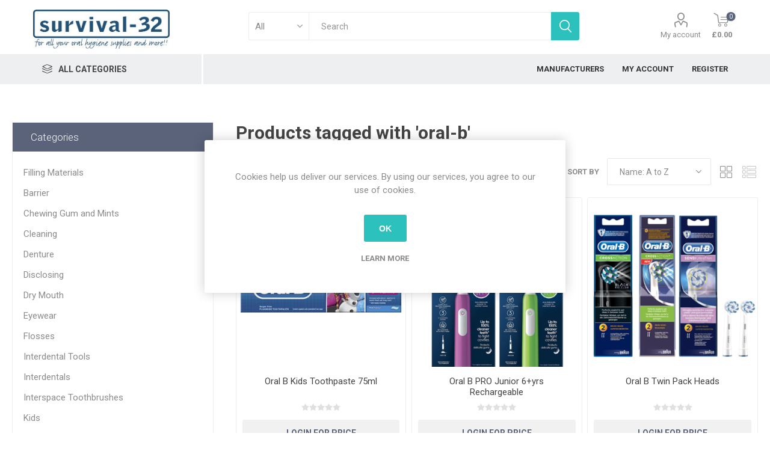

--- FILE ---
content_type: text/html; charset=utf-8
request_url: https://survival-32.azurewebsites.net/oral-b-2
body_size: 19067
content:
<!DOCTYPE html>
<html lang="en"  class="html-product-tag-page">
<head>
    <title>survival-32. Products tagged with &#x27;oral-b&#x27;</title>
    <meta http-equiv="Content-type" content="text/html;charset=UTF-8" />
    <meta name="description" content="Eccom" />
    <meta name="keywords" content="" />
    <meta name="viewport" content="width=device-width, initial-scale=1" />
    <link href="https://fonts.googleapis.com/css?family=Roboto:300,400,700&amp;subset=cyrillic-ext,greek-ext" rel="stylesheet">
    
    


    
    


    <link href="/Themes/Emporium/Content/css/styles.css" rel="stylesheet" type="text/css" />
<link href="/Themes/Emporium/Content/css/tables.css" rel="stylesheet" type="text/css" />
<link href="/Themes/Emporium/Content/css/mobile.css" rel="stylesheet" type="text/css" />
<link href="/Themes/Emporium/Content/css/480.css" rel="stylesheet" type="text/css" />
<link href="/Themes/Emporium/Content/css/768.css" rel="stylesheet" type="text/css" />
<link href="/Themes/Emporium/Content/css/1024.css" rel="stylesheet" type="text/css" />
<link href="/Themes/Emporium/Content/css/1280.css" rel="stylesheet" type="text/css" />
<link href="/Themes/Emporium/Content/css/1600.css" rel="stylesheet" type="text/css" />
<link href="/Plugins/SevenSpikes.Core/Styles/slick-slider-1.6.0.css" rel="stylesheet" type="text/css" />
<link href="/Plugins/SevenSpikes.Core/Styles/perfect-scrollbar.min.css" rel="stylesheet" type="text/css" />
<link href="/Plugins/SevenSpikes.Nop.Plugins.InstantSearch/Themes/Emporium/Content/InstantSearch.css" rel="stylesheet" type="text/css" />
<link href="/Plugins/SevenSpikes.Nop.Plugins.MegaMenu/Themes/Emporium/Content/MegaMenu.css" rel="stylesheet" type="text/css" />
<link href="/Plugins/SevenSpikes.Nop.Plugins.ProductRibbons/Styles/Ribbons.common.css" rel="stylesheet" type="text/css" />
<link href="/Plugins/SevenSpikes.Nop.Plugins.ProductRibbons/Themes/Emporium/Content/Ribbons.css" rel="stylesheet" type="text/css" />
<link href="/Plugins/SevenSpikes.Nop.Plugins.QuickView/Themes/Emporium/Content/QuickView.css" rel="stylesheet" type="text/css" />
<link href="/lib/fineuploader/fine-uploader.min.css" rel="stylesheet" type="text/css" />
<link href="/Themes/Emporium/Content/css/theme.custom-2.css?v=42" rel="stylesheet" type="text/css" />

    <script src="/lib/jquery/jquery-3.3.1.min.js"></script>

    
    
    
    <link rel="shortcut icon" href="https://survival-32.azurewebsites.net/favicon.ico" />
    
   
</head>
	<body class="products-by-tag-page-body">
        



<div class="ajax-loading-block-window" style="display: none">
</div>
<div id="dialog-notifications-success" title="Notification" style="display:none;">
</div>
<div id="dialog-notifications-error" title="Error" style="display:none;">
</div>
<div id="dialog-notifications-warning" title="Warning" style="display:none;">
</div>
<div id="bar-notification" class="bar-notification">
    <span class="close" title="Close">&nbsp;</span>
</div>



<!--[if lte IE 8]>
    <div style="clear:both;height:59px;text-align:center;position:relative;">
        <a href="http://www.microsoft.com/windows/internet-explorer/default.aspx" target="_blank">
            <img src="/Themes/Emporium/Content/img/ie_warning.jpg" height="42" width="820" alt="You are using an outdated browser. For a faster, safer browsing experience, upgrade for free today." />
        </a>
    </div>
<![endif]-->


<div class="master-wrapper-page">
    
    <div class="responsive-nav-wrapper-parent">
        <div class="responsive-nav-wrapper">
            <div class="menu-title">
                <span>Menu</span>
            </div>
            <div class="search-wrap">
                <span>Search</span>
            </div>
            <div class="mobile-logo">
                



<a href="/" class="logo">


<img alt="survival-32" title="survival-32" src="https://survival-32.azurewebsites.net/images/thumbs/0003908.jpeg" /></a>
            </div>
            <div class="shopping-cart-link">
            </div>
            <div class="personal-button" id="header-links-opener">
                <span>Personal menu</span>
            </div>
        </div>
    </div>
    

<div class="header">
   

    
    <div class="header-upper">
        <div class="header-selectors-wrapper">
            
            
            
            
        </div>
    </div>
    <div class="header-lower">
        <div class="header-logo">
            



<a href="/" class="logo">


<img alt="survival-32" title="survival-32" src="https://survival-32.azurewebsites.net/images/thumbs/0003908.jpeg" /></a>
        </div>
        <div class="search-box store-search-box">
            <div class="close-side-menu">
                <span class="close-side-menu-text">Search</span>
                <span class="close-side-menu-btn">Close</span>
            </div>
            

<link href="/Themes/Emporium/Content/css/sweetalert.css" rel="stylesheet" />
<script src="/Themes/Emporium/Content/css/sweetalert.js"></script>


<form method="get" id="small-search-box-form" action="/search">
    <input type="text" class="search-box-text" id="small-searchterms" autocomplete="off" name="q" placeholder="Search" aria-label="Search store" />
    


    <select class="search-box-select" id="instant-search-manufacturers">
        <option value='0'>All</option>
            <option value="119">Aquafresh</option>
            <option value="123">Biotene</option>
            <option value="124">BioXtra</option>
            <option value="127">BOLLE</option>
            <option value="128">Boutique Whitening</option>
            <option value="129">Brush Baby</option>
            <option value="131">Cavex</option>
            <option value="133">Ceplac</option>
            <option value="135">Colgate</option>
            <option value="136">Continu</option>
            <option value="137">Corsodyl</option>
            <option value="139">CTS</option>
            <option value="140">Curadent</option>
            <option value="142">Curaprox</option>
            <option value="143">Curasept</option>
            <option value="144">Dentocare</option>
            <option value="145">Dentomycin</option>
            <option value="147">Difflam</option>
            <option value="148">Dr Barmans</option>
            <option value="150">Endekay</option>
            <option value="154">Fete</option>
            <option value="155">Fixodent</option>
            <option value="157">GC</option>
            <option value="158">Gengigel</option>
            <option value="159">Glide</option>
            <option value="160">GUM</option>
            <option value="162">ICON OPTIM</option>
            <option value="163">iDontix</option>
            <option value="164">Interprox</option>
            <option value="168">Listerine</option>
            <option value="175">Medibadge</option>
            <option value="176">Morningside</option>
            <option value="179">Oral-B</option>
            <option value="181">Oranurse</option>
            <option value="183">Orthocare</option>
            <option value="185">PARO</option>
            <option value="187">Piksters</option>
            <option value="188">Poligrip</option>
            <option value="190">Power Floss</option>
            <option value="193">Pro Vision</option>
            <option value="194">Perfection Plus</option>
            <option value="195">ProxySoft</option>
            <option value="196">Quit</option>
            <option value="200">SDI</option>
            <option value="201">Secure</option>
            <option value="202">Sensodyne</option>
            <option value="204">Smilemakers</option>
            <option value="207">Spry</option>
            <option value="208">Sulcabrush</option>
            <option value="209">Survival32</option>
            <option value="211">Tepe</option>
            <option value="213">Tung</option>
            <option value="214">UltraDEX</option>
            <option value="215">Various</option>
            <option value="216">Vision</option>
            <option value="217">Vitis</option>
            <option value="218">Voco</option>
            <option value="219">Waterpik</option>
            <option value="221">Wisdom</option>
            <option value="222">Wrigleys</option>
            <option value="225">LM Instruments</option>
            <option value="228">BioMin</option>
    </select>

<input type="hidden" class="instantSearchResourceElement"
       data-highlightFirstFoundElement="false"
       data-minKeywordLength="3"
       data-instantSearchUrl="/instantSearchFor"
       data-searchPageUrl="/search"
       data-searchInProductDescriptions="true"
       data-numberOfVisibleProducts="10" />


    <input type="submit" class="button-1 search-box-button" value="Search" />
        
        
</form>
        </div>
        <div class="header-links-wrapper">
            


<link href="/Themes/Emporium/Content/css/sweetalert.css" rel="stylesheet" />
<script src="/Themes/Emporium/Content/css/sweetalert.min.js"></script>
<script src="/Themes/Emporium/Content/scripts/jquery.cookie.min.js"></script>
<script>
    // Added by Nikhil V Wasnik 
    $(document).ready(function () {
        GetCookie();
    })

    function GetCookie() {
    debugger;
        var remember = $.cookie('remember');
        if (remember == 'true') {
            var username = $.cookie('username');
            var password = $.cookie('password');
            // autofill the fields
            $('#UsernameId').attr("value", username);
            //$('#Email').attr("value", username);
            $('#PasswordId').attr("value", password);
            $('#RememberMe').prop('checked', true);
        }
    }

    function Remember_Me() {
        if ($("#RememberMe").is(":checked")) {
            var userName = $("#UsernameId").val();
            var Password = $("#PasswordId").val();
            $.cookie('username', userName, { expires: 365 });
            $.cookie('password', Password, { expires: 365 });
            $.cookie('remember', true, { expires: 365 });
        }
        else {
            $.cookie('username', '');
            $.cookie('password', '');
            $.cookie('remember', '');
        }

        return true;
    }

    function CheckUNAndPass() {
        if ($("#UsernameId").val() == "") {
            $("#UsernameId").css("border","1px solid red");
            $('#RememberMe').prop('checked', false);
        }

        if ($("#PasswordId").val() == "") {
            $("#PasswordId").css("border", "1px solid red");
            $('#RememberMe').prop('checked', false);
        }
    }

    $(document).on("input propertychange", "#UsernameId", function () {
        if ($(this).val() != "") {
            $("#UsernameId").removeAttr("style");
        }
        else {
            $("#UsernameId").css("border", "1px solid red");
            $('#RememberMe').prop('checked', false);
            $('#PasswordId').attr('value', ''); //updated by Monika
        }
    })

    $(document).on("input propertychange", "#PasswordId", function () {
        if ($(this).val() != "") {
            $("#PasswordId").removeAttr("style");
        }
        else {
            $("#PasswordId").css("border", "1px solid red");
            $('#RememberMe').prop('checked', false);
            $('#UsernameId').attr('value', ''); //updated by Monika
        }
    })

</script>

<div class="header-links">
    <ul>
        
            <li>
                <a href="/customer/info" onclick="return GetCookie()" class="ico-account opener" data-loginUrl="/login">My account</a>
                <div class="profile-menu-box login-form-in-header">
                    <div class="close-side-menu">
                        <span class="close-side-menu-text">My account</span>
                        <span class="close-side-menu-btn">Close</span>
                    </div>
                    <div class="header-form-holder">

                        <a href="/register" class="ico-register">Register</a>
                        <a href="/login" class="ico-login">Log in</a>
                    </div>
                </div>
            </li>
        

        
    </ul>
        <div class="mobile-flyout-wrapper">
            <div class="close-side-menu">
                <span class="close-side-menu-text">Shopping cart</span>
                <span class="close-side-menu-btn">Close</span>
            </div>
            



<div id="flyout-cart" class="flyout-cart" data-removeItemFromCartUrl="/EmporiumTheme/RemoveItemFromCart" data-flyoutCartUrl="/EmporiumTheme/FlyoutShoppingCart">
    <div id="topcartlink">
        <a href="/cart" class="ico-cart">
            <span class="cart-qty">0</span>
            <span class="cart-label">
&#xA3;0.00            </span>
        </a>
    </div>
    <div class="mini-shopping-cart">
        <div class="flyout-cart-scroll-area">
                <p>You have no items in your shopping cart.</p>
        </div>
    </div>
</div>
        </div>
                

</div>


        </div>
    </div>
    <div class="header-menu-parent">
        <div class="header-menu categories-in-side-panel">
		        <div class="category-navigation-list-wrapper">
			        <span class="category-navigation-title">All Categories</span>
		            <ul class="category-navigation-list sticky-flyout"></ul>
		        </div>
		    <div class="close-menu">
		    	<span class="close-menu-text">Menu</span>
		        <span class="close-menu-btn">Close</span>
		    </div>
            



    <ul class="mega-menu"
        data-isRtlEnabled="false"
        data-enableClickForDropDown="true">



<li class=" ">

    <a href="/manufacturer/all" class="" title="Manufacturers" ><span> Manufacturers</span></a>

</li>




<li class=" ">

    <a href="/customer/info" class="" title="My Account" ><span> My Account</span></a>

</li>




<li class=" ">

    <a href="/register" class="" title="Register" ><span> Register</span></a>

</li>



<li class="has-sublist mega-menu-categories root-category-items">

        <a class="with-subcategories" href="/barrier">Barrier</a>

        <div class="plus-button"></div>
        <div class="sublist-wrap">
            <ul class="sublist">
                <li class="back-button">
                    <span>Back</span>
                </li>
                
        <li>
            <a class="lastLevelCategory" href="/perfection-barrier" title="Perfection Plus"><span>Perfection Plus</span></a>
        </li>
        <li>
            <a class="lastLevelCategory" href="/uvex" title="Uvex"><span>Uvex</span></a>
        </li>
        <li>
            <a class="lastLevelCategory" href="/survival-32" title="Survival-32"><span>Survival-32</span></a>
        </li>

            </ul>
        </div>

</li>

<li class="has-sublist mega-menu-categories root-category-items">

        <a class="with-subcategories" href="/chewing-gum-mints">Chewing Gum and Mints</a>

        <div class="plus-button"></div>
        <div class="sublist-wrap">
            <ul class="sublist">
                <li class="back-button">
                    <span>Back</span>
                </li>
                
        <li>
            <a class="lastLevelCategory" href="/spry-2" title="Spry"><span>Spry</span></a>
        </li>
        <li>
            <a class="lastLevelCategory" href="/wrigleys-2" title="Wrigleys"><span>Wrigleys</span></a>
        </li>

            </ul>
        </div>

</li>

<li class="has-sublist mega-menu-categories root-category-items">

        <a class="with-subcategories" href="/cleaning">Cleaning</a>

        <div class="plus-button"></div>
        <div class="sublist-wrap">
            <ul class="sublist">
                <li class="back-button">
                    <span>Back</span>
                </li>
                
        <li>
            <a class="lastLevelCategory" href="/continu-2" title="Continu"><span>Continu</span></a>
        </li>
        <li>
            <a class="lastLevelCategory" href="/perfection-cleaning" title="Perfection Plus"><span>Perfection Plus</span></a>
        </li>

            </ul>
        </div>

</li>

<li class="has-sublist mega-menu-categories root-category-items">

        <a class="with-subcategories" href="/denture">Denture</a>

        <div class="plus-button"></div>
        <div class="sublist-wrap">
            <ul class="sublist">
                <li class="back-button">
                    <span>Back</span>
                </li>
                
        <li>
            <a class="lastLevelCategory" href="/curaprox-denture" title="Curaprox"><span>Curaprox</span></a>
        </li>
        <li>
            <a class="lastLevelCategory" href="/fixodent-2" title="Fixodent"><span>Fixodent</span></a>
        </li>
        <li>
            <a class="lastLevelCategory" href="/polygrip" title="Polygrip"><span>Polygrip</span></a>
        </li>
        <li>
            <a class="lastLevelCategory" href="/secure-2" title="Secure"><span>Secure</span></a>
        </li>
        <li>
            <a class="lastLevelCategory" href="/wisdom-denture-2" title="Wisdom"><span>Wisdom</span></a>
        </li>

            </ul>
        </div>

</li>

<li class=" mega-menu-categories root-category-items">

        <a class="" href="/toys-pencils">Dental Educational Motivators</a>


</li>

<li class="has-sublist mega-menu-categories root-category-items">

        <a class="with-subcategories" href="/disclosing">Disclosing</a>

        <div class="plus-button"></div>
        <div class="sublist-wrap">
            <ul class="sublist">
                <li class="back-button">
                    <span>Back</span>
                </li>
                
        <li>
            <a class="lastLevelCategory" href="/curaprox-3" title="Curaprox"><span>Curaprox</span></a>
        </li>
        <li>
            <a class="lastLevelCategory" href="/ceplac-2" title="Ceplac"><span>Ceplac</span></a>
        </li>
        <li>
            <a class="lastLevelCategory" href="/piksters-disclosing" title="Piksters"><span>Piksters</span></a>
        </li>
        <li>
            <a class="lastLevelCategory" href="/tepe-disclosing" title="Tepe"><span>Tepe</span></a>
        </li>

            </ul>
        </div>

</li>

<li class="has-sublist mega-menu-categories root-category-items">

        <a class="with-subcategories" href="/dry-mouth">Dry Mouth</a>

        <div class="plus-button"></div>
        <div class="sublist-wrap">
            <ul class="sublist">
                <li class="back-button">
                    <span>Back</span>
                </li>
                
        <li>
            <a class="lastLevelCategory" href="/biotene-2" title="Biotene"><span>Biotene</span></a>
        </li>
        <li>
            <a class="lastLevelCategory" href="/bioxtra-2" title="Bioxtra"><span>Bioxtra</span></a>
        </li>
        <li>
            <a class="lastLevelCategory" href="/tepe-2-2" title="Tepe"><span>Tepe</span></a>
        </li>
        <li>
            <a class="lastLevelCategory" href="/xylimelts" title="Xylimelts"><span>Xylimelts</span></a>
        </li>
        <li>
            <a class="lastLevelCategory" href="/wisdom-3" title="Wisdom"><span>Wisdom</span></a>
        </li>

            </ul>
        </div>

</li>

<li class="has-sublist mega-menu-categories root-category-items">

        <a class="with-subcategories" href="/eco-friendly">Eco Friendly</a>

        <div class="plus-button"></div>
        <div class="sublist-wrap">
            <ul class="sublist">
                <li class="back-button">
                    <span>Back</span>
                </li>
                
        <li>
            <a class="lastLevelCategory" href="/from-earth-to-earth" title="From Earth to Earth"><span>From Earth to Earth</span></a>
        </li>
        <li>
            <a class="lastLevelCategory" href="/piksters-3" title="Piksters"><span>Piksters</span></a>
        </li>
        <li>
            <a class="lastLevelCategory" href="/tepe-3" title="Tepe"><span>Tepe</span></a>
        </li>
        <li>
            <a class="lastLevelCategory" href="/wisdom-4" title="Wisdom"><span>Wisdom</span></a>
        </li>

            </ul>
        </div>

</li>

<li class="has-sublist mega-menu-categories root-category-items">

        <a class="with-subcategories" href="/power-toothbrushes">Electric Toothbrushes</a>

        <div class="plus-button"></div>
        <div class="sublist-wrap">
            <ul class="sublist">
                <li class="back-button">
                    <span>Back</span>
                </li>
                
        <li>
            <a class="lastLevelCategory" href="/oral-b-electric" title="Oral B"><span>Oral B</span></a>
        </li>
        <li>
            <a class="lastLevelCategory" href="/sonicare-electric" title="Sonicare"><span>Sonicare</span></a>
        </li>

            </ul>
        </div>

</li>

<li class="has-sublist mega-menu-categories root-category-items">

        <a class="with-subcategories" href="/eyewear">Eyewear</a>

        <div class="plus-button"></div>
        <div class="sublist-wrap">
            <ul class="sublist">
                <li class="back-button">
                    <span>Back</span>
                </li>
                
        <li>
            <a class="lastLevelCategory" href="/bolle-2" title="Bolle"><span>Bolle</span></a>
        </li>
        <li>
            <a class="lastLevelCategory" href="/pro-vision-2" title="Pro Vision"><span>Pro Vision</span></a>
        </li>

            </ul>
        </div>

</li>

<li class="has-sublist mega-menu-categories root-category-items">

        <a class="with-subcategories" href="/filling-materials">Filling Materials</a>

        <div class="plus-button"></div>
        <div class="sublist-wrap">
            <ul class="sublist">
                <li class="back-button">
                    <span>Back</span>
                </li>
                
        <li>
            <a class="lastLevelCategory" href="/sdi-amalgam" title="SDI"><span>SDI</span></a>
        </li>

            </ul>
        </div>

</li>

<li class="has-sublist mega-menu-categories root-category-items">

        <a class="with-subcategories" href="/finishing-and-polishing">Finishing and Polishing</a>

        <div class="plus-button"></div>
        <div class="sublist-wrap">
            <ul class="sublist">
                <li class="back-button">
                    <span>Back</span>
                </li>
                
        <li>
            <a class="lastLevelCategory" href="/perfection-plus" title="Perfection Plus"><span>Perfection Plus</span></a>
        </li>

            </ul>
        </div>

</li>

<li class="has-sublist mega-menu-categories root-category-items">

        <a class="with-subcategories" href="/flosses">Flosses</a>

        <div class="plus-button"></div>
        <div class="sublist-wrap">
            <ul class="sublist">
                <li class="back-button">
                    <span>Back</span>
                </li>
                
        <li>
            <a class="lastLevelCategory" href="/caredent-2" title="Caredent"><span>Caredent</span></a>
        </li>
        <li>
            <a class="lastLevelCategory" href="/colgate-flosses" title="Colgate"><span>Colgate</span></a>
        </li>
        <li>
            <a class="lastLevelCategory" href="/dentocare-flosses" title="Dentocare"><span>Dentocare</span></a>
        </li>
        <li>
            <a class="lastLevelCategory" href="/gum-flosses" title="GUM"><span>GUM</span></a>
        </li>
        <li>
            <a class="lastLevelCategory" href="/idontix-2" title="Idontix"><span>Idontix</span></a>
        </li>
        <li>
            <a class="lastLevelCategory" href="/oral-b-flosses" title="Oral -B"><span>Oral -B</span></a>
        </li>
        <li>
            <a class="lastLevelCategory" href="/piksters-flosses" title="Piksters"><span>Piksters</span></a>
        </li>
        <li>
            <a class="lastLevelCategory" href="/proxysoft-2" title="Proxysoft"><span>Proxysoft</span></a>
        </li>
        <li>
            <a class="lastLevelCategory" href="/tepe-flosses" title="Tepe"><span>Tepe</span></a>
        </li>
        <li>
            <a class="lastLevelCategory" href="/wisdom-flosses" title="Wisdom"><span>Wisdom</span></a>
        </li>
        <li>
            <a class="lastLevelCategory" href="/curasept-3" title="Curasept"><span>Curasept</span></a>
        </li>

            </ul>
        </div>

</li>

<li class="has-sublist mega-menu-categories root-category-items">

        <a class="with-subcategories" href="/hand-instruments">Hand Instruments</a>

        <div class="plus-button"></div>
        <div class="sublist-wrap">
            <ul class="sublist">
                <li class="back-button">
                    <span>Back</span>
                </li>
                
        <li>
            <a class="lastLevelCategory" href="/lm-instruments-3" title="LM Instruments"><span>LM Instruments</span></a>
        </li>
        <li>
            <a class="lastLevelCategory" href="/perfection-plus-3" title="Perfection Plus"><span>Perfection Plus</span></a>
        </li>

            </ul>
        </div>

</li>

<li class="has-sublist mega-menu-categories root-category-items">

        <a class="with-subcategories" href="/interdentals">Interdentals</a>

        <div class="plus-button"></div>
        <div class="sublist-wrap">
            <ul class="sublist">
                <li class="back-button">
                    <span>Back</span>
                </li>
                
        <li>
            <a class="lastLevelCategory" href="/curaprox-idb" title="Curaprox"><span>Curaprox</span></a>
        </li>
        <li>
            <a class="lastLevelCategory" href="/dentocare-idb" title="Dentocare"><span>Dentocare</span></a>
        </li>
        <li>
            <a class="lastLevelCategory" href="/gum-idb" title="GUM"><span>GUM</span></a>
        </li>
        <li>
            <a class="lastLevelCategory" href="/icon-idb" title="ICON OPTIM"><span>ICON OPTIM</span></a>
        </li>
        <li>
            <a class="lastLevelCategory" href="/interprox-2" title="Interprox"><span>Interprox</span></a>
        </li>
        <li>
            <a class="lastLevelCategory" href="/piksters-idb" title="Piksters"><span>Piksters</span></a>
        </li>
        <li>
            <a class="lastLevelCategory" href="/tandex-idb" title="Tandex"><span>Tandex</span></a>
        </li>
        <li>
            <a class="lastLevelCategory" href="/tepe-idb" title="Tepe"><span>Tepe</span></a>
        </li>
        <li>
            <a class="lastLevelCategory" href="/vision-2" title="Vision"><span>Vision</span></a>
        </li>
        <li>
            <a class="lastLevelCategory" href="/wisdom-idb" title="Wisdom"><span>Wisdom</span></a>
        </li>

            </ul>
        </div>

</li>

<li class="has-sublist mega-menu-categories root-category-items">

        <a class="with-subcategories" href="/interdental-tools">Interdental Tools</a>

        <div class="plus-button"></div>
        <div class="sublist-wrap">
            <ul class="sublist">
                <li class="back-button">
                    <span>Back</span>
                </li>
                
        <li>
            <a class="lastLevelCategory" href="/gum-tools" title="GUM"><span>GUM</span></a>
        </li>
        <li>
            <a class="lastLevelCategory" href="/oral-b-tools" title="Oral B"><span>Oral B</span></a>
        </li>
        <li>
            <a class="lastLevelCategory" href="/tepe-tools" title="Tepe"><span>Tepe</span></a>
        </li>
        <li>
            <a class="lastLevelCategory" href="/wisdom-tools" title="Wisdom"><span>Wisdom</span></a>
        </li>

            </ul>
        </div>

</li>

<li class="has-sublist mega-menu-categories root-category-items">

        <a class="with-subcategories" href="/interspace-brushes">Interspace Toothbrushes</a>

        <div class="plus-button"></div>
        <div class="sublist-wrap">
            <ul class="sublist">
                <li class="back-button">
                    <span>Back</span>
                </li>
                
        <li>
            <a class="lastLevelCategory" href="/cts-interspace" title="CTS"><span>CTS</span></a>
        </li>
        <li>
            <a class="lastLevelCategory" href="/curaprox-interspace" title="Curaprox"><span>Curaprox</span></a>
        </li>
        <li>
            <a class="lastLevelCategory" href="/dentocare-interspace" title="Dentocare"><span>Dentocare</span></a>
        </li>
        <li>
            <a class="lastLevelCategory" href="/sulcabrush-2" title="Sulcabrush"><span>Sulcabrush</span></a>
        </li>
        <li>
            <a class="lastLevelCategory" href="/survival-interspace" title="Survival-32"><span>Survival-32</span></a>
        </li>
        <li>
            <a class="lastLevelCategory" href="/tandex-interspace" title="Tandex"><span>Tandex</span></a>
        </li>
        <li>
            <a class="lastLevelCategory" href="/tepe-interspace" title="Tepe"><span>Tepe</span></a>
        </li>
        <li>
            <a class="lastLevelCategory" href="/vitis-interspace" title="Vitis"><span>Vitis</span></a>
        </li>

            </ul>
        </div>

</li>

<li class="has-sublist mega-menu-categories root-category-items">

        <a class="with-subcategories" href="/kids">Kids</a>

        <div class="plus-button"></div>
        <div class="sublist-wrap">
            <ul class="sublist">
                <li class="back-button">
                    <span>Back</span>
                </li>
                
        <li>
            <a class="lastLevelCategory" href="/aquafresh-kids" title="Aquafresh"><span>Aquafresh</span></a>
        </li>
        <li>
            <a class="lastLevelCategory" href="/brush-baby-2" title="Brush  Baby"><span>Brush  Baby</span></a>
        </li>
        <li>
            <a class="lastLevelCategory" href="/colgate-kids" title="Colgate"><span>Colgate</span></a>
        </li>
        <li>
            <a class="lastLevelCategory" href="/listerine-kids" title="Listerine"><span>Listerine</span></a>
        </li>
        <li>
            <a class="lastLevelCategory" href="/oral-b-kids" title="Oral B"><span>Oral B</span></a>
        </li>
        <li>
            <a class="lastLevelCategory" href="/oranurse-kids" title="Oranurse"><span>Oranurse</span></a>
        </li>
        <li>
            <a class="lastLevelCategory" href="/tepe-kids" title="Tepe"><span>Tepe</span></a>
        </li>
        <li>
            <a class="lastLevelCategory" href="/wisdom-kids" title="Wisdom"><span>Wisdom</span></a>
        </li>

            </ul>
        </div>

</li>

<li class=" mega-menu-categories root-category-items">

        <a class="" href="/medicines">Medicines / Medical Devices</a>


</li>

<li class="has-sublist mega-menu-categories root-category-items">

        <a class="with-subcategories" href="/oral-irrigators">Oral Irrigators</a>

        <div class="plus-button"></div>
        <div class="sublist-wrap">
            <ul class="sublist">
                <li class="back-button">
                    <span>Back</span>
                </li>
                
        <li>
            <a class="lastLevelCategory" href="/powerfloss" title="Powerfloss"><span>Powerfloss</span></a>
        </li>
        <li>
            <a class="lastLevelCategory" href="/waterpik-irrigators" title="Waterpik"><span>Waterpik</span></a>
        </li>

            </ul>
        </div>

</li>

<li class="has-sublist mega-menu-categories root-category-items">

        <a class="with-subcategories" href="/orthodontic">Orthodontic</a>

        <div class="plus-button"></div>
        <div class="sublist-wrap">
            <ul class="sublist">
                <li class="back-button">
                    <span>Back</span>
                </li>
                
        <li>
            <a class="lastLevelCategory" href="/colgate-orthdontic" title="Colgate"><span>Colgate</span></a>
        </li>
        <li>
            <a class="lastLevelCategory" href="/gum-orthodontic" title="GUM"><span>GUM</span></a>
        </li>
        <li>
            <a class="lastLevelCategory" href="/oral-b-orthodontic" title="Oral B"><span>Oral B</span></a>
        </li>
        <li>
            <a class="lastLevelCategory" href="/ortho-care" title="Ortho Care"><span>Ortho Care</span></a>
        </li>
        <li>
            <a class="lastLevelCategory" href="/retainer-boxes" title="Retainer Boxes"><span>Retainer Boxes</span></a>
        </li>
        <li>
            <a class="lastLevelCategory" href="/retainer-brite" title="Retainer Brite"><span>Retainer Brite</span></a>
        </li>
        <li>
            <a class="lastLevelCategory" href="/tepe-orthodontic" title="Tepe"><span>Tepe</span></a>
        </li>
        <li>
            <a class="lastLevelCategory" href="/vitis-orthdontic" title="Vitis"><span>Vitis</span></a>
        </li>
        <li>
            <a class="lastLevelCategory" href="/wax" title="Wax"><span>Wax</span></a>
        </li>
        <li>
            <a class="lastLevelCategory" href="/wisdom-orthodontic" title="Wisdom"><span>Wisdom</span></a>
        </li>

            </ul>
        </div>

</li>

<li class="has-sublist mega-menu-categories root-category-items">

        <a class="with-subcategories" href="/replacements-heads">Replacements Heads</a>

        <div class="plus-button"></div>
        <div class="sublist-wrap">
            <ul class="sublist">
                <li class="back-button">
                    <span>Back</span>
                </li>
                
        <li>
            <a class="lastLevelCategory" href="/oral-b-heads" title="Oral B"><span>Oral B</span></a>
        </li>
        <li>
            <a class="lastLevelCategory" href="/sonicare-heads" title="Sonicare"><span>Sonicare</span></a>
        </li>
        <li>
            <a class="lastLevelCategory" href="/waterpik-heads" title="Waterpik"><span>Waterpik</span></a>
        </li>

            </ul>
        </div>

</li>

<li class="has-sublist mega-menu-categories root-category-items">

        <a class="with-subcategories" href="/rinses-sprays">Rinses and Sprays</a>

        <div class="plus-button"></div>
        <div class="sublist-wrap">
            <ul class="sublist">
                <li class="back-button">
                    <span>Back</span>
                </li>
                
        <li>
            <a class="lastLevelCategory" href="/aloclair-rinses" title="Aloclair"><span>Aloclair</span></a>
        </li>
        <li>
            <a class="lastLevelCategory" href="/aquafresh-2" title="Aquafresh"><span>Aquafresh</span></a>
        </li>
        <li>
            <a class="lastLevelCategory" href="/colgate-rinses" title="Colgate"><span>Colgate</span></a>
        </li>
        <li>
            <a class="lastLevelCategory" href="/corsodyl-rinses" title="Corsodyl"><span>Corsodyl</span></a>
        </li>
        <li>
            <a class="lastLevelCategory" href="/curasept-rinses" title="Curasept"><span>Curasept</span></a>
        </li>
        <li>
            <a class="lastLevelCategory" href="/difflam-2" title="Difflam"><span>Difflam</span></a>
        </li>
        <li>
            <a class="lastLevelCategory" href="/endekay-rinses" title="Endekay"><span>Endekay</span></a>
        </li>
        <li>
            <a class="lastLevelCategory" href="/gengigel-rinses" title="Gengigel"><span>Gengigel</span></a>
        </li>
        <li>
            <a class="lastLevelCategory" href="/listerine-rinses" title="Listerine"><span>Listerine</span></a>
        </li>
        <li>
            <a class="lastLevelCategory" href="/oral-b-rinses" title="Oral B"><span>Oral B</span></a>
        </li>
        <li>
            <a class="lastLevelCategory" href="/sensodyne-rinses" title="Sensodyne"><span>Sensodyne</span></a>
        </li>
        <li>
            <a class="lastLevelCategory" href="/ultradex-rinses" title="Ultradex"><span>Ultradex</span></a>
        </li>
        <li>
            <a class="lastLevelCategory" href="/wisdom-rinses" title="Wisdom"><span>Wisdom</span></a>
        </li>
        <li>
            <a class="lastLevelCategory" href="/perioplus" title="Perioplus"><span>Perioplus</span></a>
        </li>
        <li>
            <a class="lastLevelCategory" href="/perfection-plus-2" title="Perfection Plus"><span>Perfection Plus</span></a>
        </li>

            </ul>
        </div>

</li>

<li class=" mega-menu-categories root-category-items">

        <a class="" href="/stickers">Stickers</a>


</li>

<li class="has-sublist mega-menu-categories root-category-items">

        <a class="with-subcategories" href="/sticksfloss-tools">Sticks and Floss Tools</a>

        <div class="plus-button"></div>
        <div class="sublist-wrap">
            <ul class="sublist">
                <li class="back-button">
                    <span>Back</span>
                </li>
                
        <li>
            <a class="lastLevelCategory" href="/paro-2" title="Paro"><span>Paro</span></a>
        </li>
        <li>
            <a class="lastLevelCategory" href="/piksters-sticks" title="Piksters"><span>Piksters</span></a>
        </li>
        <li>
            <a class="lastLevelCategory" href="/quit-2" title="Quit"><span>Quit</span></a>
        </li>
        <li>
            <a class="lastLevelCategory" href="/survival-mirrors" title="Survival-32"><span>Survival-32</span></a>
        </li>
        <li>
            <a class="lastLevelCategory" href="/tepe-sticks" title="Tepe"><span>Tepe</span></a>
        </li>
        <li>
            <a class="lastLevelCategory" href="/wisdom-sticks" title="Wisdom"><span>Wisdom</span></a>
        </li>
        <li>
            <a class="lastLevelCategory" href="/oral-b-sticks" title="Oral B"><span>Oral B</span></a>
        </li>

            </ul>
        </div>

</li>

<li class="has-sublist mega-menu-categories root-category-items">

        <a class="with-subcategories" href="/specialist-pastegel">Specialist Toothpastes and Gels</a>

        <div class="plus-button"></div>
        <div class="sublist-wrap">
            <ul class="sublist">
                <li class="back-button">
                    <span>Back</span>
                </li>
                
        <li>
            <a class="lastLevelCategory" href="/aloclair-special" title="Aloclair"><span>Aloclair</span></a>
        </li>
        <li>
            <a class="lastLevelCategory" href="/biomin" title="BioMin"><span>BioMin</span></a>
        </li>
        <li>
            <a class="lastLevelCategory" href="/colgate-special" title="Colgate"><span>Colgate</span></a>
        </li>
        <li>
            <a class="lastLevelCategory" href="/corsodyl-special" title="Corsodyl"><span>Corsodyl</span></a>
        </li>
        <li>
            <a class="lastLevelCategory" href="/curaprox-special" title="Curaprox"><span>Curaprox</span></a>
        </li>
        <li>
            <a class="lastLevelCategory" href="/curasept-special" title="Curasept"><span>Curasept</span></a>
        </li>
        <li>
            <a class="lastLevelCategory" href="/gc-special" title="GC"><span>GC</span></a>
        </li>
        <li>
            <a class="lastLevelCategory" href="/gengigel-special" title="Gengigel"><span>Gengigel</span></a>
        </li>
        <li>
            <a class="lastLevelCategory" href="/morningside-2" title="Morningside"><span>Morningside</span></a>
        </li>
        <li>
            <a class="lastLevelCategory" href="/tandex-special" title="Tandex"><span>Tandex</span></a>
        </li>
        <li>
            <a class="lastLevelCategory" href="/tepe-special" title="Tepe"><span>Tepe</span></a>
        </li>
        <li>
            <a class="lastLevelCategory" href="/ultradex-special" title="Ultradex"><span>Ultradex</span></a>
        </li>
        <li>
            <a class="lastLevelCategory" href="/voco-2" title="Voco"><span>Voco</span></a>
        </li>
        <li>
            <a class="lastLevelCategory" href="/wisdom-special" title="Wisdom"><span>Wisdom</span></a>
        </li>
        <li>
            <a class="lastLevelCategory" href="/perioplus-2" title="Perioplus"><span>Perioplus</span></a>
        </li>

            </ul>
        </div>

</li>

<li class="has-sublist mega-menu-categories root-category-items">

        <a class="with-subcategories" href="/surgery-items">Surgery Items</a>

        <div class="plus-button"></div>
        <div class="sublist-wrap">
            <ul class="sublist">
                <li class="back-button">
                    <span>Back</span>
                </li>
                
        <li>
            <a class="lastLevelCategory" href="/dentomycin-3" title="Dentomycin"><span>Dentomycin</span></a>
        </li>
        <li>
            <a class="lastLevelCategory" href="/gc-surgery" title="GC"><span>GC</span></a>
        </li>
        <li>
            <a class="lastLevelCategory" href="/perfection-surgery" title="Perfection Plus"><span>Perfection Plus</span></a>
        </li>
        <li>
            <a class="lastLevelCategory" href="/lm-instruments" title="LM Instruments"><span>LM Instruments</span></a>
        </li>

            </ul>
        </div>

</li>

<li class="has-sublist mega-menu-categories root-category-items">

        <a class="with-subcategories" href="/toothbrushes">Toothbrushes</a>

        <div class="plus-button"></div>
        <div class="sublist-wrap">
            <ul class="sublist">
                <li class="back-button">
                    <span>Back</span>
                </li>
                
        <li>
            <a class="lastLevelCategory" href="/cavex-2" title="Cavex"><span>Cavex</span></a>
        </li>
        <li>
            <a class="lastLevelCategory" href="/colgate-brushes" title="Colgate"><span>Colgate</span></a>
        </li>
        <li>
            <a class="lastLevelCategory" href="/corsodyl-brushes" title="Corsodyl"><span>Corsodyl</span></a>
        </li>
        <li>
            <a class="lastLevelCategory" href="/curaprox-brushes" title="Curaprox"><span>Curaprox</span></a>
        </li>
        <li>
            <a class="lastLevelCategory" href="/endekay-2" title="Endekay"><span>Endekay</span></a>
        </li>
        <li>
            <a class="lastLevelCategory" href="/fete-2" title="FETE Bamboo"><span>FETE Bamboo</span></a>
        </li>
        <li>
            <a class="lastLevelCategory" href="/gum-brushes" title="GUM"><span>GUM</span></a>
        </li>
        <li>
            <a class="lastLevelCategory" href="/oral-b-brushes" title="Oral B"><span>Oral B</span></a>
        </li>
        <li>
            <a class="lastLevelCategory" href="/sensodyne-brushes" title="Sensodyne"><span>Sensodyne</span></a>
        </li>
        <li>
            <a class="lastLevelCategory" href="/tandex-toothbrushes" title="Tandex"><span>Tandex</span></a>
        </li>
        <li>
            <a class="lastLevelCategory" href="/tepe-brushes" title="Tepe"><span>Tepe</span></a>
        </li>
        <li>
            <a class="lastLevelCategory" href="/wisdom-brushes" title="Wisdom"><span>Wisdom</span></a>
        </li>
        <li>
            <a class="lastLevelCategory" href="/woobamboo" title="Woobamboo"><span>Woobamboo</span></a>
        </li>
        <li>
            <a class="lastLevelCategory" href="/curasept-4" title="Curasept"><span>Curasept</span></a>
        </li>
        <li>
            <a class="lastLevelCategory" href="/dr-barman" title="Dr Barman"><span>Dr Barman</span></a>
        </li>

            </ul>
        </div>

</li>

<li class="has-sublist mega-menu-categories root-category-items">

        <a class="with-subcategories" href="/toothpastes">Toothpastes</a>

        <div class="plus-button"></div>
        <div class="sublist-wrap">
            <ul class="sublist">
                <li class="back-button">
                    <span>Back</span>
                </li>
                
        <li>
            <a class="lastLevelCategory" href="/colgate-pastes" title="Colgate"><span>Colgate</span></a>
        </li>
        <li>
            <a class="lastLevelCategory" href="/corsodyl-pastes" title="Corsodyl"><span>Corsodyl</span></a>
        </li>
        <li>
            <a class="lastLevelCategory" href="/curaprox-pastes" title="Curaprox"><span>Curaprox</span></a>
        </li>
        <li>
            <a class="lastLevelCategory" href="/oral-b-pastes" title="Oral B"><span>Oral B</span></a>
        </li>
        <li>
            <a class="lastLevelCategory" href="/oranurse-pastes" title="Oranurse"><span>Oranurse</span></a>
        </li>
        <li>
            <a class="lastLevelCategory" href="/sensodyne-pastes" title="Sensodyne"><span>Sensodyne</span></a>
        </li>
        <li>
            <a class="lastLevelCategory" href="/wisdom-pastes" title="Wisdom"><span>Wisdom</span></a>
        </li>
        <li>
            <a class="lastLevelCategory" href="/tepe-4" title="Tepe"><span>Tepe</span></a>
        </li>

            </ul>
        </div>

</li>

<li class="has-sublist mega-menu-categories root-category-items">

        <a class="with-subcategories" href="/tongue-cleaners">Tongue Cleaners</a>

        <div class="plus-button"></div>
        <div class="sublist-wrap">
            <ul class="sublist">
                <li class="back-button">
                    <span>Back</span>
                </li>
                
        <li>
            <a class="lastLevelCategory" href="/curaprox-tongue" title="Curaprox"><span>Curaprox</span></a>
        </li>
        <li>
            <a class="lastLevelCategory" href="/tepe-tongue" title="Tepe"><span>Tepe</span></a>
        </li>
        <li>
            <a class="lastLevelCategory" href="/tung-2" title="Tung"><span>Tung</span></a>
        </li>
        <li>
            <a class="lastLevelCategory" href="/wisdom-tonguer" title="Wisdom"><span>Wisdom</span></a>
        </li>

            </ul>
        </div>

</li>

<li class="has-sublist mega-menu-categories root-category-items">

        <a class="with-subcategories" href="/whitening">Whitening</a>

        <div class="plus-button"></div>
        <div class="sublist-wrap">
            <ul class="sublist">
                <li class="back-button">
                    <span>Back</span>
                </li>
                
        <li>
            <a class="lastLevelCategory" href="/boutique-whitening-2" title="Boutique Whitening"><span>Boutique Whitening</span></a>
        </li>
        <li>
            <a class="lastLevelCategory" href="/sdi-whitening" title="SDI"><span>SDI</span></a>
        </li>

            </ul>
        </div>

</li>
        
    </ul>
    <ul class="mega-menu-responsive">
        <li class="all-categories">
            <a class="labelfornextplusbutton" href="#">All Categories</a>
            <div class="plus-button"></div>
            <div class="sublist-wrap">
                <ul class="sublist">
                    <li class="back-button">
                        <span>Back</span>
                    </li>


<li class="has-sublist mega-menu-categories root-category-items">

        <a class="with-subcategories" href="/barrier">Barrier</a>

        <div class="plus-button"></div>
        <div class="sublist-wrap">
            <ul class="sublist">
                <li class="back-button">
                    <span>Back</span>
                </li>
                
        <li>
            <a class="lastLevelCategory" href="/perfection-barrier" title="Perfection Plus"><span>Perfection Plus</span></a>
        </li>
        <li>
            <a class="lastLevelCategory" href="/uvex" title="Uvex"><span>Uvex</span></a>
        </li>
        <li>
            <a class="lastLevelCategory" href="/survival-32" title="Survival-32"><span>Survival-32</span></a>
        </li>

            </ul>
        </div>

</li>

<li class="has-sublist mega-menu-categories root-category-items">

        <a class="with-subcategories" href="/chewing-gum-mints">Chewing Gum and Mints</a>

        <div class="plus-button"></div>
        <div class="sublist-wrap">
            <ul class="sublist">
                <li class="back-button">
                    <span>Back</span>
                </li>
                
        <li>
            <a class="lastLevelCategory" href="/spry-2" title="Spry"><span>Spry</span></a>
        </li>
        <li>
            <a class="lastLevelCategory" href="/wrigleys-2" title="Wrigleys"><span>Wrigleys</span></a>
        </li>

            </ul>
        </div>

</li>

<li class="has-sublist mega-menu-categories root-category-items">

        <a class="with-subcategories" href="/cleaning">Cleaning</a>

        <div class="plus-button"></div>
        <div class="sublist-wrap">
            <ul class="sublist">
                <li class="back-button">
                    <span>Back</span>
                </li>
                
        <li>
            <a class="lastLevelCategory" href="/continu-2" title="Continu"><span>Continu</span></a>
        </li>
        <li>
            <a class="lastLevelCategory" href="/perfection-cleaning" title="Perfection Plus"><span>Perfection Plus</span></a>
        </li>

            </ul>
        </div>

</li>

<li class="has-sublist mega-menu-categories root-category-items">

        <a class="with-subcategories" href="/denture">Denture</a>

        <div class="plus-button"></div>
        <div class="sublist-wrap">
            <ul class="sublist">
                <li class="back-button">
                    <span>Back</span>
                </li>
                
        <li>
            <a class="lastLevelCategory" href="/curaprox-denture" title="Curaprox"><span>Curaprox</span></a>
        </li>
        <li>
            <a class="lastLevelCategory" href="/fixodent-2" title="Fixodent"><span>Fixodent</span></a>
        </li>
        <li>
            <a class="lastLevelCategory" href="/polygrip" title="Polygrip"><span>Polygrip</span></a>
        </li>
        <li>
            <a class="lastLevelCategory" href="/secure-2" title="Secure"><span>Secure</span></a>
        </li>
        <li>
            <a class="lastLevelCategory" href="/wisdom-denture-2" title="Wisdom"><span>Wisdom</span></a>
        </li>

            </ul>
        </div>

</li>

<li class=" mega-menu-categories root-category-items">

        <a class="" href="/toys-pencils">Dental Educational Motivators</a>


</li>

<li class="has-sublist mega-menu-categories root-category-items">

        <a class="with-subcategories" href="/disclosing">Disclosing</a>

        <div class="plus-button"></div>
        <div class="sublist-wrap">
            <ul class="sublist">
                <li class="back-button">
                    <span>Back</span>
                </li>
                
        <li>
            <a class="lastLevelCategory" href="/curaprox-3" title="Curaprox"><span>Curaprox</span></a>
        </li>
        <li>
            <a class="lastLevelCategory" href="/ceplac-2" title="Ceplac"><span>Ceplac</span></a>
        </li>
        <li>
            <a class="lastLevelCategory" href="/piksters-disclosing" title="Piksters"><span>Piksters</span></a>
        </li>
        <li>
            <a class="lastLevelCategory" href="/tepe-disclosing" title="Tepe"><span>Tepe</span></a>
        </li>

            </ul>
        </div>

</li>

<li class="has-sublist mega-menu-categories root-category-items">

        <a class="with-subcategories" href="/dry-mouth">Dry Mouth</a>

        <div class="plus-button"></div>
        <div class="sublist-wrap">
            <ul class="sublist">
                <li class="back-button">
                    <span>Back</span>
                </li>
                
        <li>
            <a class="lastLevelCategory" href="/biotene-2" title="Biotene"><span>Biotene</span></a>
        </li>
        <li>
            <a class="lastLevelCategory" href="/bioxtra-2" title="Bioxtra"><span>Bioxtra</span></a>
        </li>
        <li>
            <a class="lastLevelCategory" href="/tepe-2-2" title="Tepe"><span>Tepe</span></a>
        </li>
        <li>
            <a class="lastLevelCategory" href="/xylimelts" title="Xylimelts"><span>Xylimelts</span></a>
        </li>
        <li>
            <a class="lastLevelCategory" href="/wisdom-3" title="Wisdom"><span>Wisdom</span></a>
        </li>

            </ul>
        </div>

</li>

<li class="has-sublist mega-menu-categories root-category-items">

        <a class="with-subcategories" href="/eco-friendly">Eco Friendly</a>

        <div class="plus-button"></div>
        <div class="sublist-wrap">
            <ul class="sublist">
                <li class="back-button">
                    <span>Back</span>
                </li>
                
        <li>
            <a class="lastLevelCategory" href="/from-earth-to-earth" title="From Earth to Earth"><span>From Earth to Earth</span></a>
        </li>
        <li>
            <a class="lastLevelCategory" href="/piksters-3" title="Piksters"><span>Piksters</span></a>
        </li>
        <li>
            <a class="lastLevelCategory" href="/tepe-3" title="Tepe"><span>Tepe</span></a>
        </li>
        <li>
            <a class="lastLevelCategory" href="/wisdom-4" title="Wisdom"><span>Wisdom</span></a>
        </li>

            </ul>
        </div>

</li>

<li class="has-sublist mega-menu-categories root-category-items">

        <a class="with-subcategories" href="/power-toothbrushes">Electric Toothbrushes</a>

        <div class="plus-button"></div>
        <div class="sublist-wrap">
            <ul class="sublist">
                <li class="back-button">
                    <span>Back</span>
                </li>
                
        <li>
            <a class="lastLevelCategory" href="/oral-b-electric" title="Oral B"><span>Oral B</span></a>
        </li>
        <li>
            <a class="lastLevelCategory" href="/sonicare-electric" title="Sonicare"><span>Sonicare</span></a>
        </li>

            </ul>
        </div>

</li>

<li class="has-sublist mega-menu-categories root-category-items">

        <a class="with-subcategories" href="/eyewear">Eyewear</a>

        <div class="plus-button"></div>
        <div class="sublist-wrap">
            <ul class="sublist">
                <li class="back-button">
                    <span>Back</span>
                </li>
                
        <li>
            <a class="lastLevelCategory" href="/bolle-2" title="Bolle"><span>Bolle</span></a>
        </li>
        <li>
            <a class="lastLevelCategory" href="/pro-vision-2" title="Pro Vision"><span>Pro Vision</span></a>
        </li>

            </ul>
        </div>

</li>

<li class="has-sublist mega-menu-categories root-category-items">

        <a class="with-subcategories" href="/filling-materials">Filling Materials</a>

        <div class="plus-button"></div>
        <div class="sublist-wrap">
            <ul class="sublist">
                <li class="back-button">
                    <span>Back</span>
                </li>
                
        <li>
            <a class="lastLevelCategory" href="/sdi-amalgam" title="SDI"><span>SDI</span></a>
        </li>

            </ul>
        </div>

</li>

<li class="has-sublist mega-menu-categories root-category-items">

        <a class="with-subcategories" href="/finishing-and-polishing">Finishing and Polishing</a>

        <div class="plus-button"></div>
        <div class="sublist-wrap">
            <ul class="sublist">
                <li class="back-button">
                    <span>Back</span>
                </li>
                
        <li>
            <a class="lastLevelCategory" href="/perfection-plus" title="Perfection Plus"><span>Perfection Plus</span></a>
        </li>

            </ul>
        </div>

</li>

<li class="has-sublist mega-menu-categories root-category-items">

        <a class="with-subcategories" href="/flosses">Flosses</a>

        <div class="plus-button"></div>
        <div class="sublist-wrap">
            <ul class="sublist">
                <li class="back-button">
                    <span>Back</span>
                </li>
                
        <li>
            <a class="lastLevelCategory" href="/caredent-2" title="Caredent"><span>Caredent</span></a>
        </li>
        <li>
            <a class="lastLevelCategory" href="/colgate-flosses" title="Colgate"><span>Colgate</span></a>
        </li>
        <li>
            <a class="lastLevelCategory" href="/dentocare-flosses" title="Dentocare"><span>Dentocare</span></a>
        </li>
        <li>
            <a class="lastLevelCategory" href="/gum-flosses" title="GUM"><span>GUM</span></a>
        </li>
        <li>
            <a class="lastLevelCategory" href="/idontix-2" title="Idontix"><span>Idontix</span></a>
        </li>
        <li>
            <a class="lastLevelCategory" href="/oral-b-flosses" title="Oral -B"><span>Oral -B</span></a>
        </li>
        <li>
            <a class="lastLevelCategory" href="/piksters-flosses" title="Piksters"><span>Piksters</span></a>
        </li>
        <li>
            <a class="lastLevelCategory" href="/proxysoft-2" title="Proxysoft"><span>Proxysoft</span></a>
        </li>
        <li>
            <a class="lastLevelCategory" href="/tepe-flosses" title="Tepe"><span>Tepe</span></a>
        </li>
        <li>
            <a class="lastLevelCategory" href="/wisdom-flosses" title="Wisdom"><span>Wisdom</span></a>
        </li>
        <li>
            <a class="lastLevelCategory" href="/curasept-3" title="Curasept"><span>Curasept</span></a>
        </li>

            </ul>
        </div>

</li>

<li class="has-sublist mega-menu-categories root-category-items">

        <a class="with-subcategories" href="/hand-instruments">Hand Instruments</a>

        <div class="plus-button"></div>
        <div class="sublist-wrap">
            <ul class="sublist">
                <li class="back-button">
                    <span>Back</span>
                </li>
                
        <li>
            <a class="lastLevelCategory" href="/lm-instruments-3" title="LM Instruments"><span>LM Instruments</span></a>
        </li>
        <li>
            <a class="lastLevelCategory" href="/perfection-plus-3" title="Perfection Plus"><span>Perfection Plus</span></a>
        </li>

            </ul>
        </div>

</li>

<li class="has-sublist mega-menu-categories root-category-items">

        <a class="with-subcategories" href="/interdentals">Interdentals</a>

        <div class="plus-button"></div>
        <div class="sublist-wrap">
            <ul class="sublist">
                <li class="back-button">
                    <span>Back</span>
                </li>
                
        <li>
            <a class="lastLevelCategory" href="/curaprox-idb" title="Curaprox"><span>Curaprox</span></a>
        </li>
        <li>
            <a class="lastLevelCategory" href="/dentocare-idb" title="Dentocare"><span>Dentocare</span></a>
        </li>
        <li>
            <a class="lastLevelCategory" href="/gum-idb" title="GUM"><span>GUM</span></a>
        </li>
        <li>
            <a class="lastLevelCategory" href="/icon-idb" title="ICON OPTIM"><span>ICON OPTIM</span></a>
        </li>
        <li>
            <a class="lastLevelCategory" href="/interprox-2" title="Interprox"><span>Interprox</span></a>
        </li>
        <li>
            <a class="lastLevelCategory" href="/piksters-idb" title="Piksters"><span>Piksters</span></a>
        </li>
        <li>
            <a class="lastLevelCategory" href="/tandex-idb" title="Tandex"><span>Tandex</span></a>
        </li>
        <li>
            <a class="lastLevelCategory" href="/tepe-idb" title="Tepe"><span>Tepe</span></a>
        </li>
        <li>
            <a class="lastLevelCategory" href="/vision-2" title="Vision"><span>Vision</span></a>
        </li>
        <li>
            <a class="lastLevelCategory" href="/wisdom-idb" title="Wisdom"><span>Wisdom</span></a>
        </li>

            </ul>
        </div>

</li>

<li class="has-sublist mega-menu-categories root-category-items">

        <a class="with-subcategories" href="/interdental-tools">Interdental Tools</a>

        <div class="plus-button"></div>
        <div class="sublist-wrap">
            <ul class="sublist">
                <li class="back-button">
                    <span>Back</span>
                </li>
                
        <li>
            <a class="lastLevelCategory" href="/gum-tools" title="GUM"><span>GUM</span></a>
        </li>
        <li>
            <a class="lastLevelCategory" href="/oral-b-tools" title="Oral B"><span>Oral B</span></a>
        </li>
        <li>
            <a class="lastLevelCategory" href="/tepe-tools" title="Tepe"><span>Tepe</span></a>
        </li>
        <li>
            <a class="lastLevelCategory" href="/wisdom-tools" title="Wisdom"><span>Wisdom</span></a>
        </li>

            </ul>
        </div>

</li>

<li class="has-sublist mega-menu-categories root-category-items">

        <a class="with-subcategories" href="/interspace-brushes">Interspace Toothbrushes</a>

        <div class="plus-button"></div>
        <div class="sublist-wrap">
            <ul class="sublist">
                <li class="back-button">
                    <span>Back</span>
                </li>
                
        <li>
            <a class="lastLevelCategory" href="/cts-interspace" title="CTS"><span>CTS</span></a>
        </li>
        <li>
            <a class="lastLevelCategory" href="/curaprox-interspace" title="Curaprox"><span>Curaprox</span></a>
        </li>
        <li>
            <a class="lastLevelCategory" href="/dentocare-interspace" title="Dentocare"><span>Dentocare</span></a>
        </li>
        <li>
            <a class="lastLevelCategory" href="/sulcabrush-2" title="Sulcabrush"><span>Sulcabrush</span></a>
        </li>
        <li>
            <a class="lastLevelCategory" href="/survival-interspace" title="Survival-32"><span>Survival-32</span></a>
        </li>
        <li>
            <a class="lastLevelCategory" href="/tandex-interspace" title="Tandex"><span>Tandex</span></a>
        </li>
        <li>
            <a class="lastLevelCategory" href="/tepe-interspace" title="Tepe"><span>Tepe</span></a>
        </li>
        <li>
            <a class="lastLevelCategory" href="/vitis-interspace" title="Vitis"><span>Vitis</span></a>
        </li>

            </ul>
        </div>

</li>

<li class="has-sublist mega-menu-categories root-category-items">

        <a class="with-subcategories" href="/kids">Kids</a>

        <div class="plus-button"></div>
        <div class="sublist-wrap">
            <ul class="sublist">
                <li class="back-button">
                    <span>Back</span>
                </li>
                
        <li>
            <a class="lastLevelCategory" href="/aquafresh-kids" title="Aquafresh"><span>Aquafresh</span></a>
        </li>
        <li>
            <a class="lastLevelCategory" href="/brush-baby-2" title="Brush  Baby"><span>Brush  Baby</span></a>
        </li>
        <li>
            <a class="lastLevelCategory" href="/colgate-kids" title="Colgate"><span>Colgate</span></a>
        </li>
        <li>
            <a class="lastLevelCategory" href="/listerine-kids" title="Listerine"><span>Listerine</span></a>
        </li>
        <li>
            <a class="lastLevelCategory" href="/oral-b-kids" title="Oral B"><span>Oral B</span></a>
        </li>
        <li>
            <a class="lastLevelCategory" href="/oranurse-kids" title="Oranurse"><span>Oranurse</span></a>
        </li>
        <li>
            <a class="lastLevelCategory" href="/tepe-kids" title="Tepe"><span>Tepe</span></a>
        </li>
        <li>
            <a class="lastLevelCategory" href="/wisdom-kids" title="Wisdom"><span>Wisdom</span></a>
        </li>

            </ul>
        </div>

</li>

<li class=" mega-menu-categories root-category-items">

        <a class="" href="/medicines">Medicines / Medical Devices</a>


</li>

<li class="has-sublist mega-menu-categories root-category-items">

        <a class="with-subcategories" href="/oral-irrigators">Oral Irrigators</a>

        <div class="plus-button"></div>
        <div class="sublist-wrap">
            <ul class="sublist">
                <li class="back-button">
                    <span>Back</span>
                </li>
                
        <li>
            <a class="lastLevelCategory" href="/powerfloss" title="Powerfloss"><span>Powerfloss</span></a>
        </li>
        <li>
            <a class="lastLevelCategory" href="/waterpik-irrigators" title="Waterpik"><span>Waterpik</span></a>
        </li>

            </ul>
        </div>

</li>

<li class="has-sublist mega-menu-categories root-category-items">

        <a class="with-subcategories" href="/orthodontic">Orthodontic</a>

        <div class="plus-button"></div>
        <div class="sublist-wrap">
            <ul class="sublist">
                <li class="back-button">
                    <span>Back</span>
                </li>
                
        <li>
            <a class="lastLevelCategory" href="/colgate-orthdontic" title="Colgate"><span>Colgate</span></a>
        </li>
        <li>
            <a class="lastLevelCategory" href="/gum-orthodontic" title="GUM"><span>GUM</span></a>
        </li>
        <li>
            <a class="lastLevelCategory" href="/oral-b-orthodontic" title="Oral B"><span>Oral B</span></a>
        </li>
        <li>
            <a class="lastLevelCategory" href="/ortho-care" title="Ortho Care"><span>Ortho Care</span></a>
        </li>
        <li>
            <a class="lastLevelCategory" href="/retainer-boxes" title="Retainer Boxes"><span>Retainer Boxes</span></a>
        </li>
        <li>
            <a class="lastLevelCategory" href="/retainer-brite" title="Retainer Brite"><span>Retainer Brite</span></a>
        </li>
        <li>
            <a class="lastLevelCategory" href="/tepe-orthodontic" title="Tepe"><span>Tepe</span></a>
        </li>
        <li>
            <a class="lastLevelCategory" href="/vitis-orthdontic" title="Vitis"><span>Vitis</span></a>
        </li>
        <li>
            <a class="lastLevelCategory" href="/wax" title="Wax"><span>Wax</span></a>
        </li>
        <li>
            <a class="lastLevelCategory" href="/wisdom-orthodontic" title="Wisdom"><span>Wisdom</span></a>
        </li>

            </ul>
        </div>

</li>

<li class="has-sublist mega-menu-categories root-category-items">

        <a class="with-subcategories" href="/replacements-heads">Replacements Heads</a>

        <div class="plus-button"></div>
        <div class="sublist-wrap">
            <ul class="sublist">
                <li class="back-button">
                    <span>Back</span>
                </li>
                
        <li>
            <a class="lastLevelCategory" href="/oral-b-heads" title="Oral B"><span>Oral B</span></a>
        </li>
        <li>
            <a class="lastLevelCategory" href="/sonicare-heads" title="Sonicare"><span>Sonicare</span></a>
        </li>
        <li>
            <a class="lastLevelCategory" href="/waterpik-heads" title="Waterpik"><span>Waterpik</span></a>
        </li>

            </ul>
        </div>

</li>

<li class="has-sublist mega-menu-categories root-category-items">

        <a class="with-subcategories" href="/rinses-sprays">Rinses and Sprays</a>

        <div class="plus-button"></div>
        <div class="sublist-wrap">
            <ul class="sublist">
                <li class="back-button">
                    <span>Back</span>
                </li>
                
        <li>
            <a class="lastLevelCategory" href="/aloclair-rinses" title="Aloclair"><span>Aloclair</span></a>
        </li>
        <li>
            <a class="lastLevelCategory" href="/aquafresh-2" title="Aquafresh"><span>Aquafresh</span></a>
        </li>
        <li>
            <a class="lastLevelCategory" href="/colgate-rinses" title="Colgate"><span>Colgate</span></a>
        </li>
        <li>
            <a class="lastLevelCategory" href="/corsodyl-rinses" title="Corsodyl"><span>Corsodyl</span></a>
        </li>
        <li>
            <a class="lastLevelCategory" href="/curasept-rinses" title="Curasept"><span>Curasept</span></a>
        </li>
        <li>
            <a class="lastLevelCategory" href="/difflam-2" title="Difflam"><span>Difflam</span></a>
        </li>
        <li>
            <a class="lastLevelCategory" href="/endekay-rinses" title="Endekay"><span>Endekay</span></a>
        </li>
        <li>
            <a class="lastLevelCategory" href="/gengigel-rinses" title="Gengigel"><span>Gengigel</span></a>
        </li>
        <li>
            <a class="lastLevelCategory" href="/listerine-rinses" title="Listerine"><span>Listerine</span></a>
        </li>
        <li>
            <a class="lastLevelCategory" href="/oral-b-rinses" title="Oral B"><span>Oral B</span></a>
        </li>
        <li>
            <a class="lastLevelCategory" href="/sensodyne-rinses" title="Sensodyne"><span>Sensodyne</span></a>
        </li>
        <li>
            <a class="lastLevelCategory" href="/ultradex-rinses" title="Ultradex"><span>Ultradex</span></a>
        </li>
        <li>
            <a class="lastLevelCategory" href="/wisdom-rinses" title="Wisdom"><span>Wisdom</span></a>
        </li>
        <li>
            <a class="lastLevelCategory" href="/perioplus" title="Perioplus"><span>Perioplus</span></a>
        </li>
        <li>
            <a class="lastLevelCategory" href="/perfection-plus-2" title="Perfection Plus"><span>Perfection Plus</span></a>
        </li>

            </ul>
        </div>

</li>

<li class=" mega-menu-categories root-category-items">

        <a class="" href="/stickers">Stickers</a>


</li>

<li class="has-sublist mega-menu-categories root-category-items">

        <a class="with-subcategories" href="/sticksfloss-tools">Sticks and Floss Tools</a>

        <div class="plus-button"></div>
        <div class="sublist-wrap">
            <ul class="sublist">
                <li class="back-button">
                    <span>Back</span>
                </li>
                
        <li>
            <a class="lastLevelCategory" href="/paro-2" title="Paro"><span>Paro</span></a>
        </li>
        <li>
            <a class="lastLevelCategory" href="/piksters-sticks" title="Piksters"><span>Piksters</span></a>
        </li>
        <li>
            <a class="lastLevelCategory" href="/quit-2" title="Quit"><span>Quit</span></a>
        </li>
        <li>
            <a class="lastLevelCategory" href="/survival-mirrors" title="Survival-32"><span>Survival-32</span></a>
        </li>
        <li>
            <a class="lastLevelCategory" href="/tepe-sticks" title="Tepe"><span>Tepe</span></a>
        </li>
        <li>
            <a class="lastLevelCategory" href="/wisdom-sticks" title="Wisdom"><span>Wisdom</span></a>
        </li>
        <li>
            <a class="lastLevelCategory" href="/oral-b-sticks" title="Oral B"><span>Oral B</span></a>
        </li>

            </ul>
        </div>

</li>

<li class="has-sublist mega-menu-categories root-category-items">

        <a class="with-subcategories" href="/specialist-pastegel">Specialist Toothpastes and Gels</a>

        <div class="plus-button"></div>
        <div class="sublist-wrap">
            <ul class="sublist">
                <li class="back-button">
                    <span>Back</span>
                </li>
                
        <li>
            <a class="lastLevelCategory" href="/aloclair-special" title="Aloclair"><span>Aloclair</span></a>
        </li>
        <li>
            <a class="lastLevelCategory" href="/biomin" title="BioMin"><span>BioMin</span></a>
        </li>
        <li>
            <a class="lastLevelCategory" href="/colgate-special" title="Colgate"><span>Colgate</span></a>
        </li>
        <li>
            <a class="lastLevelCategory" href="/corsodyl-special" title="Corsodyl"><span>Corsodyl</span></a>
        </li>
        <li>
            <a class="lastLevelCategory" href="/curaprox-special" title="Curaprox"><span>Curaprox</span></a>
        </li>
        <li>
            <a class="lastLevelCategory" href="/curasept-special" title="Curasept"><span>Curasept</span></a>
        </li>
        <li>
            <a class="lastLevelCategory" href="/gc-special" title="GC"><span>GC</span></a>
        </li>
        <li>
            <a class="lastLevelCategory" href="/gengigel-special" title="Gengigel"><span>Gengigel</span></a>
        </li>
        <li>
            <a class="lastLevelCategory" href="/morningside-2" title="Morningside"><span>Morningside</span></a>
        </li>
        <li>
            <a class="lastLevelCategory" href="/tandex-special" title="Tandex"><span>Tandex</span></a>
        </li>
        <li>
            <a class="lastLevelCategory" href="/tepe-special" title="Tepe"><span>Tepe</span></a>
        </li>
        <li>
            <a class="lastLevelCategory" href="/ultradex-special" title="Ultradex"><span>Ultradex</span></a>
        </li>
        <li>
            <a class="lastLevelCategory" href="/voco-2" title="Voco"><span>Voco</span></a>
        </li>
        <li>
            <a class="lastLevelCategory" href="/wisdom-special" title="Wisdom"><span>Wisdom</span></a>
        </li>
        <li>
            <a class="lastLevelCategory" href="/perioplus-2" title="Perioplus"><span>Perioplus</span></a>
        </li>

            </ul>
        </div>

</li>

<li class="has-sublist mega-menu-categories root-category-items">

        <a class="with-subcategories" href="/surgery-items">Surgery Items</a>

        <div class="plus-button"></div>
        <div class="sublist-wrap">
            <ul class="sublist">
                <li class="back-button">
                    <span>Back</span>
                </li>
                
        <li>
            <a class="lastLevelCategory" href="/dentomycin-3" title="Dentomycin"><span>Dentomycin</span></a>
        </li>
        <li>
            <a class="lastLevelCategory" href="/gc-surgery" title="GC"><span>GC</span></a>
        </li>
        <li>
            <a class="lastLevelCategory" href="/perfection-surgery" title="Perfection Plus"><span>Perfection Plus</span></a>
        </li>
        <li>
            <a class="lastLevelCategory" href="/lm-instruments" title="LM Instruments"><span>LM Instruments</span></a>
        </li>

            </ul>
        </div>

</li>

<li class="has-sublist mega-menu-categories root-category-items">

        <a class="with-subcategories" href="/toothbrushes">Toothbrushes</a>

        <div class="plus-button"></div>
        <div class="sublist-wrap">
            <ul class="sublist">
                <li class="back-button">
                    <span>Back</span>
                </li>
                
        <li>
            <a class="lastLevelCategory" href="/cavex-2" title="Cavex"><span>Cavex</span></a>
        </li>
        <li>
            <a class="lastLevelCategory" href="/colgate-brushes" title="Colgate"><span>Colgate</span></a>
        </li>
        <li>
            <a class="lastLevelCategory" href="/corsodyl-brushes" title="Corsodyl"><span>Corsodyl</span></a>
        </li>
        <li>
            <a class="lastLevelCategory" href="/curaprox-brushes" title="Curaprox"><span>Curaprox</span></a>
        </li>
        <li>
            <a class="lastLevelCategory" href="/endekay-2" title="Endekay"><span>Endekay</span></a>
        </li>
        <li>
            <a class="lastLevelCategory" href="/fete-2" title="FETE Bamboo"><span>FETE Bamboo</span></a>
        </li>
        <li>
            <a class="lastLevelCategory" href="/gum-brushes" title="GUM"><span>GUM</span></a>
        </li>
        <li>
            <a class="lastLevelCategory" href="/oral-b-brushes" title="Oral B"><span>Oral B</span></a>
        </li>
        <li>
            <a class="lastLevelCategory" href="/sensodyne-brushes" title="Sensodyne"><span>Sensodyne</span></a>
        </li>
        <li>
            <a class="lastLevelCategory" href="/tandex-toothbrushes" title="Tandex"><span>Tandex</span></a>
        </li>
        <li>
            <a class="lastLevelCategory" href="/tepe-brushes" title="Tepe"><span>Tepe</span></a>
        </li>
        <li>
            <a class="lastLevelCategory" href="/wisdom-brushes" title="Wisdom"><span>Wisdom</span></a>
        </li>
        <li>
            <a class="lastLevelCategory" href="/woobamboo" title="Woobamboo"><span>Woobamboo</span></a>
        </li>
        <li>
            <a class="lastLevelCategory" href="/curasept-4" title="Curasept"><span>Curasept</span></a>
        </li>
        <li>
            <a class="lastLevelCategory" href="/dr-barman" title="Dr Barman"><span>Dr Barman</span></a>
        </li>

            </ul>
        </div>

</li>

<li class="has-sublist mega-menu-categories root-category-items">

        <a class="with-subcategories" href="/toothpastes">Toothpastes</a>

        <div class="plus-button"></div>
        <div class="sublist-wrap">
            <ul class="sublist">
                <li class="back-button">
                    <span>Back</span>
                </li>
                
        <li>
            <a class="lastLevelCategory" href="/colgate-pastes" title="Colgate"><span>Colgate</span></a>
        </li>
        <li>
            <a class="lastLevelCategory" href="/corsodyl-pastes" title="Corsodyl"><span>Corsodyl</span></a>
        </li>
        <li>
            <a class="lastLevelCategory" href="/curaprox-pastes" title="Curaprox"><span>Curaprox</span></a>
        </li>
        <li>
            <a class="lastLevelCategory" href="/oral-b-pastes" title="Oral B"><span>Oral B</span></a>
        </li>
        <li>
            <a class="lastLevelCategory" href="/oranurse-pastes" title="Oranurse"><span>Oranurse</span></a>
        </li>
        <li>
            <a class="lastLevelCategory" href="/sensodyne-pastes" title="Sensodyne"><span>Sensodyne</span></a>
        </li>
        <li>
            <a class="lastLevelCategory" href="/wisdom-pastes" title="Wisdom"><span>Wisdom</span></a>
        </li>
        <li>
            <a class="lastLevelCategory" href="/tepe-4" title="Tepe"><span>Tepe</span></a>
        </li>

            </ul>
        </div>

</li>

<li class="has-sublist mega-menu-categories root-category-items">

        <a class="with-subcategories" href="/tongue-cleaners">Tongue Cleaners</a>

        <div class="plus-button"></div>
        <div class="sublist-wrap">
            <ul class="sublist">
                <li class="back-button">
                    <span>Back</span>
                </li>
                
        <li>
            <a class="lastLevelCategory" href="/curaprox-tongue" title="Curaprox"><span>Curaprox</span></a>
        </li>
        <li>
            <a class="lastLevelCategory" href="/tepe-tongue" title="Tepe"><span>Tepe</span></a>
        </li>
        <li>
            <a class="lastLevelCategory" href="/tung-2" title="Tung"><span>Tung</span></a>
        </li>
        <li>
            <a class="lastLevelCategory" href="/wisdom-tonguer" title="Wisdom"><span>Wisdom</span></a>
        </li>

            </ul>
        </div>

</li>

<li class="has-sublist mega-menu-categories root-category-items">

        <a class="with-subcategories" href="/whitening">Whitening</a>

        <div class="plus-button"></div>
        <div class="sublist-wrap">
            <ul class="sublist">
                <li class="back-button">
                    <span>Back</span>
                </li>
                
        <li>
            <a class="lastLevelCategory" href="/boutique-whitening-2" title="Boutique Whitening"><span>Boutique Whitening</span></a>
        </li>
        <li>
            <a class="lastLevelCategory" href="/sdi-whitening" title="SDI"><span>SDI</span></a>
        </li>

            </ul>
        </div>

</li>                </ul>
            </div>
        </li>



<li class=" ">

    <a href="/manufacturer/all" class="" title="Manufacturers" ><span> Manufacturers</span></a>

</li>




<li class=" ">

    <a href="/customer/info" class="" title="My Account" ><span> My Account</span></a>

</li>




<li class=" ">

    <a href="/register" class="" title="Register" ><span> Register</span></a>

</li>


        
    </ul>

		    <div class="mobile-menu-items"></div>
        </div>
    </div>
    
</div>
    
    <div class="overlayOffCanvas"></div>
    <div class="master-wrapper-content" style="padding-bottom:0px">
        



<div id="product-ribbon-info" data-productid="0"
     data-productboxselector=".product-item, .item-holder"
     data-productboxpicturecontainerselector=".picture, .item-picture"
     data-productpagepicturesparentcontainerselector=".product-essential"
     data-productpagebugpicturecontainerselector=".picture"
     data-retrieveproductribbonsurl="/RetrieveProductRibbons">
</div>


<div class="quickViewData" data-productselector=".product-item"
     data-productselectorchild=".btn-wrapper"
     data-retrievequickviewurl="/quickviewdata"
     data-quickviewbuttontext="Quick View"
     data-quickviewbuttontitle="Quick View"
     data-isquickviewpopupdraggable="True"
     data-enablequickviewpopupoverlay="True"
     data-accordionpanelsheightstyle="content">
</div>
        <div class="master-column-wrapper">
            


    <div class="center-2">
        
	<div class="page product-tag-page">
    <div class="page-title">
        <h1>Products tagged with &#x27;oral-b&#x27;</h1>
    </div>
    <div class="page-body">
        
<div class="product-selectors">
    <div class="filters-button-wrapper">
        <button class="filters-button">Filters</button>
    </div>

        <div class="product-viewmode">
            <span>View as</span>
                <a class="viewmode-icon grid selected" href="https://survival-32.azurewebsites.net/oral-b-2?viewmode=grid" title="Grid">Grid</a>
                <a class="viewmode-icon list " href="https://survival-32.azurewebsites.net/oral-b-2?viewmode=list" title="List">List</a>
        </div>
            <div class="product-sorting">
            <span>Sort by</span>
            <select aria-label="Select product sort order" id="products-orderby" name="products-orderby" onchange="setLocation(this.value);"><option selected="selected" value="https://survival-32.azurewebsites.net/oral-b-2?orderby=5">Name: A to Z</option>
<option value="https://survival-32.azurewebsites.net/oral-b-2?orderby=6">Name: Z to A</option>
<option value="https://survival-32.azurewebsites.net/oral-b-2?orderby=0">Position</option>
<option value="https://survival-32.azurewebsites.net/oral-b-2?orderby=10">Price: Low to High</option>
<option value="https://survival-32.azurewebsites.net/oral-b-2?orderby=11">Price: High to Low</option>
<option value="https://survival-32.azurewebsites.net/oral-b-2?orderby=15">Created on</option>
</select>
        </div>
    </div>        
            <div class="product-grid">
                <div class="item-grid">
                        <div class="item-box">
                            


<style>
    .button-2:hover {
        background-color: #1774cb;
        color: #fff;
    }
</style>
<div class="product-item" data-productid="2268">
    <div class="picture">
        <a href="/oral-b-kids-toothpaste-75ml" title="Show details for Oral B Kids Toothpaste 75ml">
            <div class="backimage" title="Show details for Oral B Kids Toothpaste 75ml" style=" background-image: url('https://survival-32.azurewebsites.net/images/thumbs/0004333_oral-b-kids-toothpaste-75ml_360.jpeg');"></div>
        </a>
            <div class="btn-wrapper">
            </div>
    </div>
    <div class="details">
        <h2 class="product-title">
            <a href="/oral-b-kids-toothpaste-75ml">Oral B Kids Toothpaste 75ml</a>
        </h2>
            <div class="sku">
                Z OB095C/OB099/OB100
            </div>
                    <div class="product-rating-box" title="0 review(s)">
                <div class="rating">
                    <div style="width: 0%">
                    </div>
                </div>
            </div>
        <div class="description">
            Oral B Kids Toothpaste 75ml
        </div>
        <div class="add-info">
            
            <div class="prices">
                <span class="price actual-price"></span>
                            </div>
            
            <div class="buttons">
            </div>
            <a class="buttons button-2 one" style="display:;padding:5%" href="/Login?ReturnUrl=/oral-b-kids-toothpaste-75ml" title="">Login for Price</a> 
            <a class="cart_button ico-account" style="display:;padding:5%"  href="/Login?ReturnUrl=/oral-b-kids-toothpaste-75ml" title="Login For Price"></a>

            
        </div>
    </div>
</div>

                        </div>
                        <div class="item-box">
                            


<style>
    .button-2:hover {
        background-color: #1774cb;
        color: #fff;
    }
</style>
<div class="product-item" data-productid="2291">
    <div class="picture">
        <a href="/oral-b-junior-6-rechargeable-toothbrush" title="Show details for Oral B PRO Junior 6&#x2B;yrs Rechargeable">
            <div class="backimage" title="Show details for Oral B PRO Junior 6&#x2B;yrs Rechargeable" style=" background-image: url('https://survival-32.azurewebsites.net/images/thumbs/0005073_oral-b-pro-junior-6yrs-rechargeable_360.png');"></div>
        </a>
            <div class="btn-wrapper">
            </div>
    </div>
    <div class="details">
        <h2 class="product-title">
            <a href="/oral-b-junior-6-rechargeable-toothbrush">Oral B PRO Junior 6&#x2B;yrs Rechargeable</a>
        </h2>
            <div class="sku">
                Z OB470/OB480
            </div>
                    <div class="product-rating-box" title="0 review(s)">
                <div class="rating">
                    <div style="width: 0%">
                    </div>
                </div>
            </div>
        <div class="description">
            Oral B PRO Junior 6+yrs Rechargeable
        </div>
        <div class="add-info">
            
            <div class="prices">
                <span class="price actual-price"></span>
                            </div>
            
            <div class="buttons">
            </div>
            <a class="buttons button-2 one" style="display:;padding:5%" href="/Login?ReturnUrl=/oral-b-junior-6-rechargeable-toothbrush" title="">Login for Price</a> 
            <a class="cart_button ico-account" style="display:;padding:5%"  href="/Login?ReturnUrl=/oral-b-junior-6-rechargeable-toothbrush" title="Login For Price"></a>

            
        </div>
    </div>
</div>

                        </div>
                        <div class="item-box">
                            


<style>
    .button-2:hover {
        background-color: #1774cb;
        color: #fff;
    }
</style>
<div class="product-item" data-productid="2269">
    <div class="picture">
        <a href="/oral-b-twin-pack-heads" title="Show details for Oral B Twin Pack Heads">
            <div class="backimage" title="Show details for Oral B Twin Pack Heads" style=" background-image: url('https://survival-32.azurewebsites.net/images/thumbs/0004335_oral-b-twin-pack-heads_360.png');"></div>
        </a>
            <div class="btn-wrapper">
            </div>
    </div>
    <div class="details">
        <h2 class="product-title">
            <a href="/oral-b-twin-pack-heads">Oral B Twin Pack Heads</a>
        </h2>
            <div class="sku">
                Z OB286/OB287/OB210
            </div>
                    <div class="product-rating-box" title="0 review(s)">
                <div class="rating">
                    <div style="width: 0%">
                    </div>
                </div>
            </div>
        <div class="description">
            Oral B Twin Pack Heads
        </div>
        <div class="add-info">
            
            <div class="prices">
                <span class="price actual-price"></span>
                            </div>
            
            <div class="buttons">
            </div>
            <a class="buttons button-2 one" style="display:;padding:5%" href="/Login?ReturnUrl=/oral-b-twin-pack-heads" title="">Login for Price</a> 
            <a class="cart_button ico-account" style="display:;padding:5%"  href="/Login?ReturnUrl=/oral-b-twin-pack-heads" title="Login For Price"></a>

            
        </div>
    </div>
</div>

                        </div>
                        <div class="item-box">
                            


<style>
    .button-2:hover {
        background-color: #1774cb;
        color: #fff;
    }
</style>
<div class="product-item" data-productid="2267">
    <div class="picture">
        <a href="/oral-b-essential-floss-50m" title="Show details for Oral-B ESSENTIAL Floss 50m">
            <div class="backimage" title="Show details for Oral-B ESSENTIAL Floss 50m" style=" background-image: url('https://survival-32.azurewebsites.net/images/thumbs/0004328_oral-b-essential-floss-50m_360.png');"></div>
        </a>
            <div class="btn-wrapper">
            </div>
    </div>
    <div class="details">
        <h2 class="product-title">
            <a href="/oral-b-essential-floss-50m">Oral-B ESSENTIAL Floss 50m</a>
        </h2>
            <div class="sku">
                Z OB029U/OB030
            </div>
                    <div class="product-rating-box" title="0 review(s)">
                <div class="rating">
                    <div style="width: 0%">
                    </div>
                </div>
            </div>
        <div class="description">
            Oral-B ESSENTIAL Floss 50m
        </div>
        <div class="add-info">
            
            <div class="prices">
                <span class="price actual-price"></span>
                            </div>
            
            <div class="buttons">
            </div>
            <a class="buttons button-2 one" style="display:;padding:5%" href="/Login?ReturnUrl=/oral-b-essential-floss-50m" title="">Login for Price</a> 
            <a class="cart_button ico-account" style="display:;padding:5%"  href="/Login?ReturnUrl=/oral-b-essential-floss-50m" title="Login For Price"></a>

            
        </div>
    </div>
</div>

                        </div>
                        <div class="item-box">
                            


<style>
    .button-2:hover {
        background-color: #1774cb;
        color: #fff;
    }
</style>
<div class="product-item" data-productid="2308">
    <div class="picture">
        <a href="/oral-b-kids-toothbrushes" title="Show details for Oral-B Kids Toothbrushes">
            <div class="backimage" title="Show details for Oral-B Kids Toothbrushes" style=" background-image: url('https://survival-32.azurewebsites.net/images/thumbs/0004454_oral-b-kids-toothbrushes_360.png');"></div>
        </a>
            <div class="btn-wrapper">
            </div>
    </div>
    <div class="details">
        <h2 class="product-title">
            <a href="/oral-b-kids-toothbrushes">Oral-B Kids Toothbrushes</a>
        </h2>
            <div class="sku">
                Z OB103/OB104
            </div>
                    <div class="product-rating-box" title="0 review(s)">
                <div class="rating">
                    <div style="width: 0%">
                    </div>
                </div>
            </div>
        <div class="description">
            Oral-B Kids Toothbrushes
        </div>
        <div class="add-info">
            
            <div class="prices">
                <span class="price actual-price"></span>
                            </div>
            
            <div class="buttons">
            </div>
            <a class="buttons button-2 one" style="display:;padding:5%" href="/Login?ReturnUrl=/oral-b-kids-toothbrushes" title="">Login for Price</a> 
            <a class="cart_button ico-account" style="display:;padding:5%"  href="/Login?ReturnUrl=/oral-b-kids-toothbrushes" title="Login For Price"></a>

            
        </div>
    </div>
</div>

                        </div>
                        <div class="item-box">
                            


<style>
    .button-2:hover {
        background-color: #1774cb;
        color: #fff;
    }
</style>
<div class="product-item" data-productid="2540">
    <div class="picture">
        <a href="/oral-b-pro-series-1-travel-case-" title="Show details for Oral-B PRO Series 1 &amp; Travel Case">
            <div class="backimage" title="Show details for Oral-B PRO Series 1 &amp; Travel Case" style=" background-image: url('https://survival-32.azurewebsites.net/images/thumbs/0005236_oral-b-pro-series-1-travel-case_360.png');"></div>
        </a>
            <div class="btn-wrapper">
            </div>
    </div>
    <div class="details">
        <h2 class="product-title">
            <a href="/oral-b-pro-series-1-travel-case-">Oral-B PRO Series 1 &amp; Travel Case</a>
        </h2>
            <div class="sku">
                Z OB415/OB416
            </div>
                    <div class="product-rating-box" title="0 review(s)">
                <div class="rating">
                    <div style="width: 0%">
                    </div>
                </div>
            </div>
        <div class="description">
            Oral-B PRO Series 1 & Travel Case
        </div>
        <div class="add-info">
            
            <div class="prices">
                <span class="price actual-price"></span>
                            </div>
            
            <div class="buttons">
            </div>
            <a class="buttons button-2 one" style="display:;padding:5%" href="/Login?ReturnUrl=/oral-b-pro-series-1-travel-case-" title="">Login for Price</a> 
            <a class="cart_button ico-account" style="display:;padding:5%"  href="/Login?ReturnUrl=/oral-b-pro-series-1-travel-case-" title="Login For Price"></a>

            
        </div>
    </div>
</div>

                        </div>
                </div>
            </div>
                            <div class="pager">
                <ul><li class="current-page"><span>1</span></li><li class="individual-page"><a href="https://survival-32.azurewebsites.net/oral-b-2?pagenumber=2">2</a></li><li class="next-page"><a href="https://survival-32.azurewebsites.net/oral-b-2?pagenumber=2">Next</a></li></ul>
            </div>
        
    </div>
</div>

	
    </div>
    <div class="side-2">
            <div class="block-wrapper">
                    <div class="block block-category-navigation">
        <div class="title">
            <strong>Categories</strong>
        </div>
        <div class="listbox">
            <ul class="list">

<li class="inactive">
    <a href="/filling-materials">Filling Materials
    </a>
</li>

<li class="inactive">
    <a href="/barrier">Barrier
    </a>
</li>

<li class="inactive">
    <a href="/chewing-gum-mints">Chewing Gum and Mints
    </a>
</li>

<li class="inactive">
    <a href="/cleaning">Cleaning
    </a>
</li>

<li class="inactive">
    <a href="/denture">Denture
    </a>
</li>

<li class="inactive">
    <a href="/disclosing">Disclosing
    </a>
</li>

<li class="inactive">
    <a href="/dry-mouth">Dry Mouth
    </a>
</li>

<li class="inactive">
    <a href="/eyewear">Eyewear
    </a>
</li>

<li class="inactive">
    <a href="/flosses">Flosses
    </a>
</li>

<li class="inactive">
    <a href="/interdental-tools">Interdental Tools
    </a>
</li>

<li class="inactive">
    <a href="/interdentals">Interdentals
    </a>
</li>

<li class="inactive">
    <a href="/interspace-brushes">Interspace Toothbrushes
    </a>
</li>

<li class="inactive">
    <a href="/kids">Kids
    </a>
</li>

<li class="inactive">
    <a href="/medicines">Medicines / Medical Devices
    </a>
</li>

<li class="inactive">
    <a href="/oral-irrigators">Oral Irrigators
    </a>
</li>

<li class="inactive">
    <a href="/orthodontic">Orthodontic
    </a>
</li>

<li class="inactive">
    <a href="/power-toothbrushes">Electric Toothbrushes
    </a>
</li>

<li class="inactive">
    <a href="/replacements-heads">Replacements Heads
    </a>
</li>

<li class="inactive">
    <a href="/rinses-sprays">Rinses and Sprays
    </a>
</li>

<li class="inactive">
    <a href="/specialist-pastegel">Specialist Toothpastes and Gels
    </a>
</li>

<li class="inactive">
    <a href="/stickers">Stickers
    </a>
</li>

<li class="inactive">
    <a href="/sticksfloss-tools">Sticks and Floss Tools
    </a>
</li>

<li class="inactive">
    <a href="/surgery-items">Surgery Items
    </a>
</li>

<li class="inactive">
    <a href="/tongue-cleaners">Tongue Cleaners
    </a>
</li>

<li class="inactive">
    <a href="/toothbrushes">Toothbrushes
    </a>
</li>

<li class="inactive">
    <a href="/toothpastes">Toothpastes
    </a>
</li>

<li class="inactive">
    <a href="/toys-pencils">Dental Educational Motivators
    </a>
</li>

<li class="inactive">
    <a href="/whitening">Whitening
    </a>
</li>

<li class="inactive">
    <a href="/eco-friendly">Eco Friendly
    </a>
</li>

<li class="inactive">
    <a href="/barrier">Barrier
    </a>
</li>

<li class="inactive">
    <a href="/flosses">Flosses
    </a>
</li>

<li class="inactive">
    <a href="/interdental-tools">Interdental Tools
    </a>
</li>

<li class="inactive">
    <a href="/interdentals">Interdentals
    </a>
</li>

<li class="inactive">
    <a href="/interspace-brushes">Interspace Toothbrushes
    </a>
</li>

<li class="inactive">
    <a href="/rinses-sprays">Rinses and Sprays
    </a>
</li>

<li class="inactive">
    <a href="/finishing-and-polishing">Finishing and Polishing
    </a>
</li>

<li class="inactive">
    <a href="/hand-instruments">Hand Instruments
    </a>
</li>
            </ul>
        </div>
    </div>

        	
                    <div class="block block-manufacturer-navigation">
        <div class="title">
            <strong>Manufacturers</strong>
        </div>
        <div class="listbox">
            <ul class="list">
                    <li class="inactive"><a href="/aquafresh">Aquafresh</a>
                    </li>
                    <li class="inactive"><a href="/biotene">Biotene</a>
                    </li>
            </ul>
                <div class="view-all">
                    <a href="/manufacturer/all">View all</a>
                </div>
        </div>
    </div>

                
                
                
                
            </div>
    </div>

        </div>
        
    </div>

    

<div class="footer">
    
    <div class="footer-upper" style="display:none;">
            <div class="footer-logo">
                <img src="https://survival-32.azurewebsites.net/images/thumbs/0001888.png" alt="footer_logo" />
            </div>
        <div class="newsletter">
    <div class="title">
        <strong>Newsletter</strong>
    </div>
    <div class="newsletter-subscribe" id="newsletter-subscribe-block">
        <div class="newsletter-email">
            <input id="newsletter-email" class="newsletter-subscribe-text" placeholder="Enter your email here..." aria-label="Sign up for our newsletter" type="email" name="NewsletterEmail" value="" />
            <input type="button" value="Subscribe" id="newsletter-subscribe-button" class="button-1 newsletter-subscribe-button"/>
        </div>
        <div class="newsletter-validation">
            <span id="subscribe-loading-progress" style="display: none;" class="please-wait">Wait...</span>
            <span class="field-validation-valid" data-valmsg-for="NewsletterEmail" data-valmsg-replace="true"></span>
        </div>
    </div>
    <div class="newsletter-result" id="newsletter-result-block"></div>
    
</div>
    </div>
    <div class="footer-middle">
        <div class="footer-block">
            <div class="title">
                <strong>Information</strong>
            </div>
            <ul class="list">
                    <li><a href="/sitemap">Sitemap</a></li>
                		                                                                                                            <li><a href="/faq">FAQ</a></li>
                    <li><a href="/vendortermsofservice"></a></li>
                    <li><a href="/shipping-returns">Shipping &amp; Returns Terms</a></li>
                    <li><a href="/privacy-notice">Privacy notice</a></li>
                    <li><a href="/conditions-of-use">Terms &amp; Conditions Of Sale</a></li>
                    <li><a href="/about-us">About us / Contact Us</a></li>
            </ul>
        </div>
        <div class="footer-block">
            <div class="title">
                <strong>My account</strong>
            </div>
            <ul class="list">
                    <li><a href="/customer/info">My account</a></li>
                <li><a href="/order/history">Orders</a></li>
                <li><a href="/rewardpoints/history">Reward points</a></li> 
                    <li><a href="/customer/addresses">Addresses</a></li>
                                    <li><a href="/recentlyviewedproducts">Recently viewed</a></li>
                                            </ul>
        </div>
        <div class="footer-block">
            <div class="title">
                <strong>Customer service</strong>
            </div>
            <ul class="list">
                                    <li><a href="/cart">My Cart</a></li>
                                                            </ul>
        </div>
        <div class="socials-and-payments">
            <div class="title">
                <strong>brochure</strong>
            </div>
            <a href="https://www.survival-32.co.uk/brochure.pdf" target="_blank">
                <img src="/images/WebsitBrochure.png" style="border-radius: 15px;max-width: 350px;border: 5px solid #2bc0bb;box-shadow: 0 0 24px rgba(0, 0, 0, 0.56);padding: 9px;">
            </a>
        </div>
        </div>
    <div class="footer-lower">
                <div class="footer-disclaimer">
            Copyright &copy; 2026 survival-32. All rights reserved.
        </div>

        
    </div>
    
</div>
</div>

<div id="eu-cookie-bar-notification" class="eu-cookie-bar-notification">
    <div class="content">
        <div class="text">Cookies help us deliver our services. By using our services, you agree to our use of cookies.</div>
        <div class="buttons-more">
            <button type="button" class="ok-button button-1" id="eu-cookie-ok">OK</button>
            <a class="learn-more" href="/privacy-notice">Learn more</a>
        </div>
    </div>
</div>


        
        <script src="/lib/jquery-validate/jquery.validate-v1.17.0/jquery.validate.min.js"></script>
<script src="/lib/jquery-validate/jquery.validate.unobtrusive-v3.2.10/jquery.validate.unobtrusive.min.js"></script>
<script src="/lib/jquery-ui/jquery-ui-1.12.1.custom/jquery-ui.min.js"></script>
<script src="/lib/jquery-migrate/jquery-migrate-3.0.1.min.js"></script>
<script src="/js/public.common.js"></script>
<script src="/js/public.ajaxcart.js"></script>
<script src="/Plugins/SevenSpikes.Nop.Plugins.InstantSearch/Scripts/InstantSearch.min.js"></script>
<script src="/lib/kendo/2014.1.318/kendo.core.min.js"></script>
<script src="/lib/kendo/2014.1.318/kendo.data.min.js"></script>
<script src="/lib/kendo/2014.1.318/kendo.popup.min.js"></script>
<script src="/lib/kendo/2014.1.318/kendo.list.min.js"></script>
<script src="/lib/kendo/2014.1.318/kendo.autocomplete.min.js"></script>
<script src="/Plugins/SevenSpikes.Core/Scripts/sevenspikes.core.min.js"></script>
<script src="/Plugins/SevenSpikes.Nop.Plugins.MegaMenu/Scripts/MegaMenu.min.js"></script>
<script src="/Plugins/SevenSpikes.Core/Scripts/jquery.json-2.4.min.js"></script>
<script src="/Plugins/SevenSpikes.Nop.Plugins.ProductRibbons/Scripts/ProductRibbons.min.js"></script>
<script src="/lib/kendo/2014.1.318/kendo.userevents.min.js"></script>
<script src="/lib/kendo/2014.1.318/kendo.draganddrop.min.js"></script>
<script src="/lib/kendo/2014.1.318/kendo.window.min.js"></script>
<script src="/lib/fineuploader/jquery.fine-uploader.min.js"></script>
<script src="/Plugins/SevenSpikes.Nop.Plugins.QuickView/Scripts/QuickView.min.js"></script>
<script src="/Plugins/SevenSpikes.Core/Scripts/cloudzoom.core.min.js"></script>
<script src="/Plugins/SevenSpikes.Core/Scripts/footable.min.js"></script>
<script src="/Plugins/SevenSpikes.Core/Scripts/perfect-scrollbar.min.js"></script>
<script src="/Plugins/SevenSpikes.Core/Scripts/sevenspikes.theme.min.js"></script>
<script src="/Plugins/SevenSpikes.Core/Scripts/slick-slider-1.6.0.min.js"></script>
<script src="/Themes/Emporium/Content/scripts/emporium.js"></script>

		<script id="instantSearchItemTemplate" type="text/x-kendo-template">
    <div class="instant-search-item" data-url="${ data.CustomProperties.Url }">
        <div class="img-block">
            <img src="${ data.DefaultPictureModel.ImageUrl }" alt="${ data.Name }" title="${ data.Name }" style="border: none">
        </div>
        <div class="detail">
            <div class="title">${ data.Name }</div>
                <div class="sku"># var sku = ""; if (data.CustomProperties.Sku != null) { sku = "SKU: " + data.CustomProperties.Sku } # #= sku #</div>
            <div class="price"># var price = ""; if (data.ProductPrice.Price) { price = data.ProductPrice.Price } # #= price #</div>           
        </div>
    </div>
</script>
<script>
            $("#small-search-box-form").on("submit", function(event) {
                if ($("#small-searchterms").val() == "") {
                   // alert('Please enter some search keyword');
                    $("#small-searchterms").focus();
                    event.preventDefault();
                    /* added by anup */
                    swal({
                        title: "Message",
                        text: "Please enter some search keyword",
                    });

                    /* added by anup */
        
    }
    });
    </script>
<script type="text/javascript">
            $(document).ready(function () {
                $('.header').on('mouseenter', '#topcartlink', function () {
                    $('#flyout-cart').addClass('active');
                });
                $('.header').on('mouseleave', '#topcartlink', function () {
                    $('#flyout-cart').removeClass('active');
                });
                $('.header').on('mouseenter', '#flyout-cart', function () {
                    $('#flyout-cart').addClass('active');
                });
                $('.header').on('mouseleave', '#flyout-cart', function () {
                    $('#flyout-cart').removeClass('active');
                });
            });
        </script>
<script type="text/javascript">


    $(document).ready(function () {
        // We need to trigger an event, in order for the lazy loading to work. The default event is scroll, which is not useful in this case
        $(".category-navigation-list").on("mouseenter", function () {
            $("img.lazy").each(function () {
                var that = $(this);

                that.attr('src', that.attr('data-original'));
            });
        });
    });

</script>
<script type="text/javascript">
        AjaxCart.init(false, '.cart-qty', '.header-links .wishlist-qty', '#flyout-cart');
    </script>
<script>
        function newsletter_subscribe(subscribe) {
            var subscribeProgress = $("#subscribe-loading-progress");
            subscribeProgress.show();
            var postData = {
                subscribe: subscribe,
                email: $("#newsletter-email").val()
            };
            $.ajax({
                cache: false,
                type: "POST",
                url: "/subscribenewsletter",
                data: postData,
                success: function(data) {
                    subscribeProgress.hide();
                    $("#newsletter-result-block").html(data.Result);
                    if (data.Success) {
                        $('#newsletter-subscribe-block').hide();
                        $('#newsletter-result-block').show();
                    } else {
                        $('#newsletter-result-block').fadeIn("slow").delay(2000).fadeOut("slow");
                    }
                },
                error: function(xhr, ajaxOptions, thrownError) {
                    alert('Failed to subscribe.');
                    subscribeProgress.hide();
                }
            });
        }

        $(document).ready(function () {
            $('#newsletter-subscribe-button').on('click', function () {
newsletter_subscribe('true');            });
            $("#newsletter-email").on("keydown", function (event) {
                if (event.keyCode == 13) {
                    $("#newsletter-subscribe-button").trigger("click");
                    return false;
                }
            });
        });
    </script>
<script>
    $(document).ready(function () {
        $('#eu-cookie-bar-notification').show();

        $('#eu-cookie-ok').on('click', function () {
            $.ajax({
                cache: false,
                type: 'POST',
                url: '/eucookielawaccept',
                dataType: 'json',
                success: function (data) {
                    $('#eu-cookie-bar-notification').hide();
                },
                failure: function () {
                    alert('Cannot store value');
                }
            });
        });
    });
</script>

    	<div class="scroll-back-button" id="goToTop"></div>
    </body>
</html>